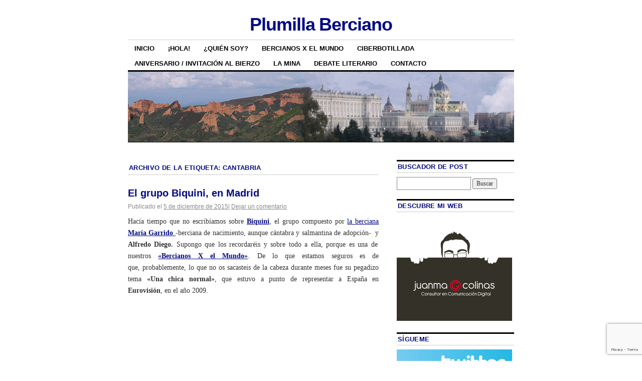

--- FILE ---
content_type: text/html; charset=UTF-8
request_url: https://www.plumillaberciano.com/tag/cantabria/
body_size: 20339
content:
<!DOCTYPE html>
<!--[if IE 6]>
<html id="ie6" lang="es">
<![endif]-->
<!--[if IE 8]>
<html id="ie8" lang="es">
<![endif]-->
<!--[if (!IE)]><!-->
<html lang="es">
<!--<![endif]-->

<head>
<meta charset="UTF-8" />
<title>Cantabria Archivos - Plumilla Berciano</title>
<link rel="profile" href="https://gmpg.org/xfn/11" />
<link rel="pingback" href="https://plumillaberciano.com/xmlrpc.php" />
<meta name='robots' content='index, follow, max-image-preview:large, max-snippet:-1, max-video-preview:-1' />

	<!-- This site is optimized with the Yoast SEO plugin v26.8-RC7 - https://yoast.com/product/yoast-seo-wordpress/ -->
	<link rel="canonical" href="https://www.plumillaberciano.com/tag/cantabria/" />
	<meta property="og:locale" content="es_ES" />
	<meta property="og:type" content="article" />
	<meta property="og:title" content="Cantabria Archivos - Plumilla Berciano" />
	<meta property="og:url" content="https://www.plumillaberciano.com/tag/cantabria/" />
	<meta property="og:site_name" content="Plumilla Berciano" />
	<meta property="og:image" content="https://plumillaberciano.com/wp-content/uploads/2013/11/copy-cabecera_blog_plumillaberciano.jpg" />
	<meta property="og:image:width" content="770" />
	<meta property="og:image:height" content="140" />
	<meta property="og:image:type" content="image/jpeg" />
	<meta name="twitter:card" content="summary_large_image" />
	<meta name="twitter:site" content="@juanmagcolinas" />
	<script type="application/ld+json" class="yoast-schema-graph">{"@context":"https://schema.org","@graph":[{"@type":"CollectionPage","@id":"https://www.plumillaberciano.com/tag/cantabria/","url":"https://www.plumillaberciano.com/tag/cantabria/","name":"Cantabria Archivos - Plumilla Berciano","isPartOf":{"@id":"https://www.plumillaberciano.com/#website"},"breadcrumb":{"@id":"https://www.plumillaberciano.com/tag/cantabria/#breadcrumb"},"inLanguage":"es"},{"@type":"BreadcrumbList","@id":"https://www.plumillaberciano.com/tag/cantabria/#breadcrumb","itemListElement":[{"@type":"ListItem","position":1,"name":"Portada","item":"https://www.plumillaberciano.com/"},{"@type":"ListItem","position":2,"name":"Cantabria"}]},{"@type":"WebSite","@id":"https://www.plumillaberciano.com/#website","url":"https://www.plumillaberciano.com/","name":"Plumilla Berciano","description":"","potentialAction":[{"@type":"SearchAction","target":{"@type":"EntryPoint","urlTemplate":"https://www.plumillaberciano.com/?s={search_term_string}"},"query-input":{"@type":"PropertyValueSpecification","valueRequired":true,"valueName":"search_term_string"}}],"inLanguage":"es"}]}</script>
	<!-- / Yoast SEO plugin. -->


<link rel='dns-prefetch' href='//maxcdn.bootstrapcdn.com' />
<link rel="alternate" type="application/rss+xml" title="Plumilla Berciano &raquo; Feed" href="https://www.plumillaberciano.com/feed/" />
<link rel="alternate" type="application/rss+xml" title="Plumilla Berciano &raquo; Feed de los comentarios" href="https://www.plumillaberciano.com/comments/feed/" />
<link rel="alternate" type="application/rss+xml" title="Plumilla Berciano &raquo; Etiqueta Cantabria del feed" href="https://www.plumillaberciano.com/tag/cantabria/feed/" />
<style id='wp-img-auto-sizes-contain-inline-css' type='text/css'>
img:is([sizes=auto i],[sizes^="auto," i]){contain-intrinsic-size:3000px 1500px}
/*# sourceURL=wp-img-auto-sizes-contain-inline-css */
</style>
<link rel='stylesheet' id='sbi_styles-css' href='https://plumillaberciano.com/wp-content/plugins/instagram-feed/css/sbi-styles.min.css?ver=6.10.0' type='text/css' media='all' />
<style id='wp-emoji-styles-inline-css' type='text/css'>

	img.wp-smiley, img.emoji {
		display: inline !important;
		border: none !important;
		box-shadow: none !important;
		height: 1em !important;
		width: 1em !important;
		margin: 0 0.07em !important;
		vertical-align: -0.1em !important;
		background: none !important;
		padding: 0 !important;
	}
/*# sourceURL=wp-emoji-styles-inline-css */
</style>
<style id='wp-block-library-inline-css' type='text/css'>
:root{--wp-block-synced-color:#7a00df;--wp-block-synced-color--rgb:122,0,223;--wp-bound-block-color:var(--wp-block-synced-color);--wp-editor-canvas-background:#ddd;--wp-admin-theme-color:#007cba;--wp-admin-theme-color--rgb:0,124,186;--wp-admin-theme-color-darker-10:#006ba1;--wp-admin-theme-color-darker-10--rgb:0,107,160.5;--wp-admin-theme-color-darker-20:#005a87;--wp-admin-theme-color-darker-20--rgb:0,90,135;--wp-admin-border-width-focus:2px}@media (min-resolution:192dpi){:root{--wp-admin-border-width-focus:1.5px}}.wp-element-button{cursor:pointer}:root .has-very-light-gray-background-color{background-color:#eee}:root .has-very-dark-gray-background-color{background-color:#313131}:root .has-very-light-gray-color{color:#eee}:root .has-very-dark-gray-color{color:#313131}:root .has-vivid-green-cyan-to-vivid-cyan-blue-gradient-background{background:linear-gradient(135deg,#00d084,#0693e3)}:root .has-purple-crush-gradient-background{background:linear-gradient(135deg,#34e2e4,#4721fb 50%,#ab1dfe)}:root .has-hazy-dawn-gradient-background{background:linear-gradient(135deg,#faaca8,#dad0ec)}:root .has-subdued-olive-gradient-background{background:linear-gradient(135deg,#fafae1,#67a671)}:root .has-atomic-cream-gradient-background{background:linear-gradient(135deg,#fdd79a,#004a59)}:root .has-nightshade-gradient-background{background:linear-gradient(135deg,#330968,#31cdcf)}:root .has-midnight-gradient-background{background:linear-gradient(135deg,#020381,#2874fc)}:root{--wp--preset--font-size--normal:16px;--wp--preset--font-size--huge:42px}.has-regular-font-size{font-size:1em}.has-larger-font-size{font-size:2.625em}.has-normal-font-size{font-size:var(--wp--preset--font-size--normal)}.has-huge-font-size{font-size:var(--wp--preset--font-size--huge)}.has-text-align-center{text-align:center}.has-text-align-left{text-align:left}.has-text-align-right{text-align:right}.has-fit-text{white-space:nowrap!important}#end-resizable-editor-section{display:none}.aligncenter{clear:both}.items-justified-left{justify-content:flex-start}.items-justified-center{justify-content:center}.items-justified-right{justify-content:flex-end}.items-justified-space-between{justify-content:space-between}.screen-reader-text{border:0;clip-path:inset(50%);height:1px;margin:-1px;overflow:hidden;padding:0;position:absolute;width:1px;word-wrap:normal!important}.screen-reader-text:focus{background-color:#ddd;clip-path:none;color:#444;display:block;font-size:1em;height:auto;left:5px;line-height:normal;padding:15px 23px 14px;text-decoration:none;top:5px;width:auto;z-index:100000}html :where(.has-border-color){border-style:solid}html :where([style*=border-top-color]){border-top-style:solid}html :where([style*=border-right-color]){border-right-style:solid}html :where([style*=border-bottom-color]){border-bottom-style:solid}html :where([style*=border-left-color]){border-left-style:solid}html :where([style*=border-width]){border-style:solid}html :where([style*=border-top-width]){border-top-style:solid}html :where([style*=border-right-width]){border-right-style:solid}html :where([style*=border-bottom-width]){border-bottom-style:solid}html :where([style*=border-left-width]){border-left-style:solid}html :where(img[class*=wp-image-]){height:auto;max-width:100%}:where(figure){margin:0 0 1em}html :where(.is-position-sticky){--wp-admin--admin-bar--position-offset:var(--wp-admin--admin-bar--height,0px)}@media screen and (max-width:600px){html :where(.is-position-sticky){--wp-admin--admin-bar--position-offset:0px}}

/*# sourceURL=wp-block-library-inline-css */
</style><style id='global-styles-inline-css' type='text/css'>
:root{--wp--preset--aspect-ratio--square: 1;--wp--preset--aspect-ratio--4-3: 4/3;--wp--preset--aspect-ratio--3-4: 3/4;--wp--preset--aspect-ratio--3-2: 3/2;--wp--preset--aspect-ratio--2-3: 2/3;--wp--preset--aspect-ratio--16-9: 16/9;--wp--preset--aspect-ratio--9-16: 9/16;--wp--preset--color--black: #000000;--wp--preset--color--cyan-bluish-gray: #abb8c3;--wp--preset--color--white: #ffffff;--wp--preset--color--pale-pink: #f78da7;--wp--preset--color--vivid-red: #cf2e2e;--wp--preset--color--luminous-vivid-orange: #ff6900;--wp--preset--color--luminous-vivid-amber: #fcb900;--wp--preset--color--light-green-cyan: #7bdcb5;--wp--preset--color--vivid-green-cyan: #00d084;--wp--preset--color--pale-cyan-blue: #8ed1fc;--wp--preset--color--vivid-cyan-blue: #0693e3;--wp--preset--color--vivid-purple: #9b51e0;--wp--preset--gradient--vivid-cyan-blue-to-vivid-purple: linear-gradient(135deg,rgb(6,147,227) 0%,rgb(155,81,224) 100%);--wp--preset--gradient--light-green-cyan-to-vivid-green-cyan: linear-gradient(135deg,rgb(122,220,180) 0%,rgb(0,208,130) 100%);--wp--preset--gradient--luminous-vivid-amber-to-luminous-vivid-orange: linear-gradient(135deg,rgb(252,185,0) 0%,rgb(255,105,0) 100%);--wp--preset--gradient--luminous-vivid-orange-to-vivid-red: linear-gradient(135deg,rgb(255,105,0) 0%,rgb(207,46,46) 100%);--wp--preset--gradient--very-light-gray-to-cyan-bluish-gray: linear-gradient(135deg,rgb(238,238,238) 0%,rgb(169,184,195) 100%);--wp--preset--gradient--cool-to-warm-spectrum: linear-gradient(135deg,rgb(74,234,220) 0%,rgb(151,120,209) 20%,rgb(207,42,186) 40%,rgb(238,44,130) 60%,rgb(251,105,98) 80%,rgb(254,248,76) 100%);--wp--preset--gradient--blush-light-purple: linear-gradient(135deg,rgb(255,206,236) 0%,rgb(152,150,240) 100%);--wp--preset--gradient--blush-bordeaux: linear-gradient(135deg,rgb(254,205,165) 0%,rgb(254,45,45) 50%,rgb(107,0,62) 100%);--wp--preset--gradient--luminous-dusk: linear-gradient(135deg,rgb(255,203,112) 0%,rgb(199,81,192) 50%,rgb(65,88,208) 100%);--wp--preset--gradient--pale-ocean: linear-gradient(135deg,rgb(255,245,203) 0%,rgb(182,227,212) 50%,rgb(51,167,181) 100%);--wp--preset--gradient--electric-grass: linear-gradient(135deg,rgb(202,248,128) 0%,rgb(113,206,126) 100%);--wp--preset--gradient--midnight: linear-gradient(135deg,rgb(2,3,129) 0%,rgb(40,116,252) 100%);--wp--preset--font-size--small: 13px;--wp--preset--font-size--medium: 20px;--wp--preset--font-size--large: 36px;--wp--preset--font-size--x-large: 42px;--wp--preset--spacing--20: 0.44rem;--wp--preset--spacing--30: 0.67rem;--wp--preset--spacing--40: 1rem;--wp--preset--spacing--50: 1.5rem;--wp--preset--spacing--60: 2.25rem;--wp--preset--spacing--70: 3.38rem;--wp--preset--spacing--80: 5.06rem;--wp--preset--shadow--natural: 6px 6px 9px rgba(0, 0, 0, 0.2);--wp--preset--shadow--deep: 12px 12px 50px rgba(0, 0, 0, 0.4);--wp--preset--shadow--sharp: 6px 6px 0px rgba(0, 0, 0, 0.2);--wp--preset--shadow--outlined: 6px 6px 0px -3px rgb(255, 255, 255), 6px 6px rgb(0, 0, 0);--wp--preset--shadow--crisp: 6px 6px 0px rgb(0, 0, 0);}:where(.is-layout-flex){gap: 0.5em;}:where(.is-layout-grid){gap: 0.5em;}body .is-layout-flex{display: flex;}.is-layout-flex{flex-wrap: wrap;align-items: center;}.is-layout-flex > :is(*, div){margin: 0;}body .is-layout-grid{display: grid;}.is-layout-grid > :is(*, div){margin: 0;}:where(.wp-block-columns.is-layout-flex){gap: 2em;}:where(.wp-block-columns.is-layout-grid){gap: 2em;}:where(.wp-block-post-template.is-layout-flex){gap: 1.25em;}:where(.wp-block-post-template.is-layout-grid){gap: 1.25em;}.has-black-color{color: var(--wp--preset--color--black) !important;}.has-cyan-bluish-gray-color{color: var(--wp--preset--color--cyan-bluish-gray) !important;}.has-white-color{color: var(--wp--preset--color--white) !important;}.has-pale-pink-color{color: var(--wp--preset--color--pale-pink) !important;}.has-vivid-red-color{color: var(--wp--preset--color--vivid-red) !important;}.has-luminous-vivid-orange-color{color: var(--wp--preset--color--luminous-vivid-orange) !important;}.has-luminous-vivid-amber-color{color: var(--wp--preset--color--luminous-vivid-amber) !important;}.has-light-green-cyan-color{color: var(--wp--preset--color--light-green-cyan) !important;}.has-vivid-green-cyan-color{color: var(--wp--preset--color--vivid-green-cyan) !important;}.has-pale-cyan-blue-color{color: var(--wp--preset--color--pale-cyan-blue) !important;}.has-vivid-cyan-blue-color{color: var(--wp--preset--color--vivid-cyan-blue) !important;}.has-vivid-purple-color{color: var(--wp--preset--color--vivid-purple) !important;}.has-black-background-color{background-color: var(--wp--preset--color--black) !important;}.has-cyan-bluish-gray-background-color{background-color: var(--wp--preset--color--cyan-bluish-gray) !important;}.has-white-background-color{background-color: var(--wp--preset--color--white) !important;}.has-pale-pink-background-color{background-color: var(--wp--preset--color--pale-pink) !important;}.has-vivid-red-background-color{background-color: var(--wp--preset--color--vivid-red) !important;}.has-luminous-vivid-orange-background-color{background-color: var(--wp--preset--color--luminous-vivid-orange) !important;}.has-luminous-vivid-amber-background-color{background-color: var(--wp--preset--color--luminous-vivid-amber) !important;}.has-light-green-cyan-background-color{background-color: var(--wp--preset--color--light-green-cyan) !important;}.has-vivid-green-cyan-background-color{background-color: var(--wp--preset--color--vivid-green-cyan) !important;}.has-pale-cyan-blue-background-color{background-color: var(--wp--preset--color--pale-cyan-blue) !important;}.has-vivid-cyan-blue-background-color{background-color: var(--wp--preset--color--vivid-cyan-blue) !important;}.has-vivid-purple-background-color{background-color: var(--wp--preset--color--vivid-purple) !important;}.has-black-border-color{border-color: var(--wp--preset--color--black) !important;}.has-cyan-bluish-gray-border-color{border-color: var(--wp--preset--color--cyan-bluish-gray) !important;}.has-white-border-color{border-color: var(--wp--preset--color--white) !important;}.has-pale-pink-border-color{border-color: var(--wp--preset--color--pale-pink) !important;}.has-vivid-red-border-color{border-color: var(--wp--preset--color--vivid-red) !important;}.has-luminous-vivid-orange-border-color{border-color: var(--wp--preset--color--luminous-vivid-orange) !important;}.has-luminous-vivid-amber-border-color{border-color: var(--wp--preset--color--luminous-vivid-amber) !important;}.has-light-green-cyan-border-color{border-color: var(--wp--preset--color--light-green-cyan) !important;}.has-vivid-green-cyan-border-color{border-color: var(--wp--preset--color--vivid-green-cyan) !important;}.has-pale-cyan-blue-border-color{border-color: var(--wp--preset--color--pale-cyan-blue) !important;}.has-vivid-cyan-blue-border-color{border-color: var(--wp--preset--color--vivid-cyan-blue) !important;}.has-vivid-purple-border-color{border-color: var(--wp--preset--color--vivid-purple) !important;}.has-vivid-cyan-blue-to-vivid-purple-gradient-background{background: var(--wp--preset--gradient--vivid-cyan-blue-to-vivid-purple) !important;}.has-light-green-cyan-to-vivid-green-cyan-gradient-background{background: var(--wp--preset--gradient--light-green-cyan-to-vivid-green-cyan) !important;}.has-luminous-vivid-amber-to-luminous-vivid-orange-gradient-background{background: var(--wp--preset--gradient--luminous-vivid-amber-to-luminous-vivid-orange) !important;}.has-luminous-vivid-orange-to-vivid-red-gradient-background{background: var(--wp--preset--gradient--luminous-vivid-orange-to-vivid-red) !important;}.has-very-light-gray-to-cyan-bluish-gray-gradient-background{background: var(--wp--preset--gradient--very-light-gray-to-cyan-bluish-gray) !important;}.has-cool-to-warm-spectrum-gradient-background{background: var(--wp--preset--gradient--cool-to-warm-spectrum) !important;}.has-blush-light-purple-gradient-background{background: var(--wp--preset--gradient--blush-light-purple) !important;}.has-blush-bordeaux-gradient-background{background: var(--wp--preset--gradient--blush-bordeaux) !important;}.has-luminous-dusk-gradient-background{background: var(--wp--preset--gradient--luminous-dusk) !important;}.has-pale-ocean-gradient-background{background: var(--wp--preset--gradient--pale-ocean) !important;}.has-electric-grass-gradient-background{background: var(--wp--preset--gradient--electric-grass) !important;}.has-midnight-gradient-background{background: var(--wp--preset--gradient--midnight) !important;}.has-small-font-size{font-size: var(--wp--preset--font-size--small) !important;}.has-medium-font-size{font-size: var(--wp--preset--font-size--medium) !important;}.has-large-font-size{font-size: var(--wp--preset--font-size--large) !important;}.has-x-large-font-size{font-size: var(--wp--preset--font-size--x-large) !important;}
/*# sourceURL=global-styles-inline-css */
</style>

<style id='classic-theme-styles-inline-css' type='text/css'>
/*! This file is auto-generated */
.wp-block-button__link{color:#fff;background-color:#32373c;border-radius:9999px;box-shadow:none;text-decoration:none;padding:calc(.667em + 2px) calc(1.333em + 2px);font-size:1.125em}.wp-block-file__button{background:#32373c;color:#fff;text-decoration:none}
/*# sourceURL=/wp-includes/css/classic-themes.min.css */
</style>
<link rel='stylesheet' id='contact-form-7-css' href='https://plumillaberciano.com/wp-content/plugins/contact-form-7/includes/css/styles.css?ver=6.1.4' type='text/css' media='all' />
<link rel='stylesheet' id='cff-css' href='https://plumillaberciano.com/wp-content/plugins/custom-facebook-feed/assets/css/cff-style.min.css?ver=4.3.4' type='text/css' media='all' />
<link rel='stylesheet' id='sb-font-awesome-css' href='https://maxcdn.bootstrapcdn.com/font-awesome/4.7.0/css/font-awesome.min.css?ver=6.9' type='text/css' media='all' />
<link rel='stylesheet' id='coraline-css' href='https://plumillaberciano.com/wp-content/themes/coraline/style.css?ver=6.9' type='text/css' media='all' />
<script type="text/javascript" src="https://plumillaberciano.com/wp-includes/js/jquery/jquery.min.js?ver=3.7.1" id="jquery-core-js"></script>
<script type="text/javascript" src="https://plumillaberciano.com/wp-includes/js/jquery/jquery-migrate.min.js?ver=3.4.1" id="jquery-migrate-js"></script>
<link rel="https://api.w.org/" href="https://www.plumillaberciano.com/wp-json/" /><link rel="alternate" title="JSON" type="application/json" href="https://www.plumillaberciano.com/wp-json/wp/v2/tags/490" /><link rel="EditURI" type="application/rsd+xml" title="RSD" href="https://plumillaberciano.com/xmlrpc.php?rsd" />
<meta name="generator" content="WordPress 6.9" />

<!-- WP Youtube Player 1.7 by unijimpe -->
<!-- Analytics by WP Statistics - https://wp-statistics.com -->
<!-- All in one Favicon 4.8 --><link rel="icon" href="https://plumillaberciano.com/wp-content/uploads/2013/02/favicon.jpg" type="image/png"/>
<style>.removed_link, a.removed_link {
	text-decoration: line-through;
}</style>	<style type="text/css">
			#site-title a,
		#site-description {
			color: #020a82 !important;
		}
		</style>
			<style type="text/css" id="wp-custom-css">
			/*
Te damos la bienvenida a CSS personalizado

Para saber cómo funciona, ve a http://wp.me/PEmnE-Bt
*/		</style>
		</head>

<body data-rsssl=1 class="archive tag tag-cantabria tag-490 wp-theme-coraline two-column content-sidebar">
<div id="container" class="hfeed contain">
	<div id="header">
		<div id="masthead" role="banner">
						<div id="site-title">
				<span>
					<a href="https://www.plumillaberciano.com/" title="Plumilla Berciano" rel="home">Plumilla Berciano</a>
				</span>
			</div>
			<div id="site-description"></div>
		</div><!-- #masthead -->

		<div id="access" role="navigation">
		  			<div class="skip-link screen-reader-text"><a href="#content" title="Ir al contenido">Ir al contenido</a></div>
						<div class="menu-header"><ul id="menu-menu-1" class="menu"><li id="menu-item-5743" class="menu-item menu-item-type-custom menu-item-object-custom menu-item-home menu-item-5743"><a href="https://www.plumillaberciano.com/">Inicio</a></li>
<li id="menu-item-5745" class="menu-item menu-item-type-post_type menu-item-object-page menu-item-5745"><a href="https://www.plumillaberciano.com/hola/" title="Juanma G. Colinas, bievenida">¡HOLA!</a></li>
<li id="menu-item-5746" class="menu-item menu-item-type-post_type menu-item-object-page menu-item-5746"><a href="https://www.plumillaberciano.com/juanmagcolinas/">¿Quién soy?</a></li>
<li id="menu-item-5747" class="menu-item menu-item-type-post_type menu-item-object-page menu-item-5747"><a href="https://www.plumillaberciano.com/bercianos-x-el-mundo/" title="Bercianos por el mundo, Bercianos x el mundo">Bercianos x el mundo</a></li>
<li id="menu-item-5748" class="menu-item menu-item-type-post_type menu-item-object-page menu-item-5748"><a href="https://www.plumillaberciano.com/ciberbotillada/">Ciberbotillada</a></li>
<li id="menu-item-5749" class="menu-item menu-item-type-post_type menu-item-object-page menu-item-5749"><a href="https://www.plumillaberciano.com/aniversario/">Aniversario / Invitación al Bierzo</a></li>
<li id="menu-item-5751" class="menu-item menu-item-type-post_type menu-item-object-page menu-item-5751"><a href="https://www.plumillaberciano.com/la-mina/">La Mina</a></li>
<li id="menu-item-5750" class="menu-item menu-item-type-post_type menu-item-object-page menu-item-5750"><a href="https://www.plumillaberciano.com/debate-literario/">Debate literario</a></li>
<li id="menu-item-5752" class="menu-item menu-item-type-post_type menu-item-object-page menu-item-5752"><a href="https://www.plumillaberciano.com/contacto/">Contacto</a></li>
</ul></div>		</div><!-- #access -->

		<div id="branding">
						<a href="https://www.plumillaberciano.com/">
									<img src="https://www.plumillaberciano.com/wp-content/uploads/2013/11/copy-cabecera_blog_plumillaberciano.jpg" width="770" height="140" alt="" />
							</a>
					</div><!-- #branding -->
	</div><!-- #header -->

	<div id="content-box">

<div id="content-container">
	<div id="content" role="main">

		<h1 class="page-title">Archivo de la etiqueta: <span>Cantabria</span></h1>

		




			<div id="post-4566" class="post-4566 post type-post status-publish format-standard hentry category-bercianos-x-el-mundo category-biquini category-musica tag-a-la-deriva tag-acusticos tag-alfredo-diego tag-aquella-cancion tag-bercianos-x-el-mundo tag-bierzo_ tag-bikini tag-biquini tag-biquini-a-eurovision tag-cantabria tag-concierto tag-desde-el-balneario tag-directos tag-el-bierzo tag-el-rincon-del-arte-nuevo tag-eurovision tag-indie tag-invitame-a-bailar tag-la-cuenta-atras tag-lo-mejor-de-mi tag-madrid tag-maria-garrido tag-maria-garrido-sirgado tag-mis-problemas tag-musica tag-ponferrada tag-ponti tag-pop tag-raquel-pelaez tag-rincon-arte-nuevo tag-salamanca tag-san-juan tag-todos-los-sapos-guapos tag-un-sitio-para-descansar tag-una-chica-normal tag-una-estrella-fugaz tag-universidad-pontificia-de-salamanca tag-upsa">
			<h2 class="entry-title"><a href="https://www.plumillaberciano.com/biquini-madrid/" rel="bookmark">El grupo Biquini, en Madrid</a></h2>

			<div class="entry-meta">
				<span class="meta-prep meta-prep-author">Publicado el</span> <a href="https://www.plumillaberciano.com/biquini-madrid/" title="01:26" rel="bookmark"><span class="entry-date">5 de diciembre de 2015</span></a><span class="comments-link"><span class="meta-sep">|</span> <a href="https://www.plumillaberciano.com/biquini-madrid/#respond">Dejar un comentario</a></span>
			</div><!-- .entry-meta -->

				<div class="entry-content">
				<p style="text-align: justify;">Hacía tiempo que no escribíamos sobre <strong><a href="https://www.plumillaberciano.com/biquini/" target="_blank">Biquini</a></strong>, el grupo compuesto por <a href="https://www.plumillaberciano.com/maria-garrido-bxm/" target="_blank">la berciana <strong>María Garrido </strong></a>-berciana de nacimiento, aunque cántabra y salmantina de adopción-<strong>  </strong>y<strong> Alfredo Diego. </strong>Supongo que los recordaréis y sobre todo a ella, porque es una de nuestros <strong><a href="https://www.plumillaberciano.com/bercianos-x-el-mundo/" target="_blank">«Bercianos X el Mundo»</a></strong>. De lo que estamos seguros es de que, probablemente, lo que no os sacasteis de la cabeza durante meses fue su pegadizo tema <strong>«Una chica normal»</strong>, que estuvo a punto de representar a España en <strong>Eurovisión</strong>,<strong> </strong>en el año 2009.</p>
<p><iframe title="Biquini - Una chica normal" width="500" height="375" src="https://www.youtube.com/embed/ySr5zA-qiuE?feature=oembed" frameborder="0" allow="accelerometer; autoplay; clipboard-write; encrypted-media; gyroscope; picture-in-picture; web-share" referrerpolicy="strict-origin-when-cross-origin" allowfullscreen></iframe></p>
<p style="text-align: justify;"><a href="https://www.plumillaberciano.com/biquini/" target="_blank">Desde  que os los presentamos y se lanzó este videoclip</a> ya llovió, pues en 2014 publicaron su disco <strong><a href="https://open.spotify.com/album/3EDaUTxXboSN0wMRjkBpvc" target="_blank">«Un sitio para descansar»</a></strong>. Es precisamente el que tocarán en acústico hoy <strong>sábado</strong>, <strong>5 de diciembre</strong>, en <strong>Madrid</strong>. Concretamente, en <a href="http://www.elrincondelartenuevo.com/" target="_blank"><strong>El Rincón del Arte Nuevo</strong></a>, a partir de las <strong>21.30 horas</strong>.</p>
<p style="text-align: justify;"> <a href="https://www.plumillaberciano.com/biquini-madrid/#more-4566" class="more-link">Sigue leyendo <span class="meta-nav">&rarr;</span></a></p>
							</div><!-- .entry-content -->
	
			<div class="entry-info">
					<p class="comments-link"><a href="https://www.plumillaberciano.com/biquini-madrid/#respond">Dejar un comentario</a></p>
									<p class="cat-links">
						<span class="entry-info-prep entry-info-prep-cat-links">Publicado en</span> <a href="https://www.plumillaberciano.com/category/bercianos-x-el-mundo/" rel="category tag">Bercianos x el mundo</a>, <a href="https://www.plumillaberciano.com/category/cultura/musica/biquini/" rel="category tag">Biquini</a>, <a href="https://www.plumillaberciano.com/category/cultura/musica/" rel="category tag">Música</a>					</p>
													<p class="tag-links">
						<span class="entry-info-prep entry-info-prep-tag-links">Etiquetas:</span> <a href="https://www.plumillaberciano.com/tag/a-la-deriva/" rel="tag">A la deriva</a>, <a href="https://www.plumillaberciano.com/tag/acusticos/" rel="tag">acústicos</a>, <a href="https://www.plumillaberciano.com/tag/alfredo-diego/" rel="tag">Alfredo Diego</a>, <a href="https://www.plumillaberciano.com/tag/aquella-cancion/" rel="tag">Aquella Canción</a>, <a href="https://www.plumillaberciano.com/tag/bercianos-x-el-mundo/" rel="tag">Bercianos x el mundo</a>, <a href="https://www.plumillaberciano.com/tag/bierzo_/" rel="tag">Bierzo</a>, <a href="https://www.plumillaberciano.com/tag/bikini/" rel="tag">Bikini</a>, <a href="https://www.plumillaberciano.com/tag/biquini/" rel="tag">Biquini</a>, <a href="https://www.plumillaberciano.com/tag/biquini-a-eurovision/" rel="tag">Biquini a Eurovisión</a>, <a href="https://www.plumillaberciano.com/tag/cantabria/" rel="tag">Cantabria</a>, <a href="https://www.plumillaberciano.com/tag/concierto/" rel="tag">concierto</a>, <a href="https://www.plumillaberciano.com/tag/desde-el-balneario/" rel="tag">Desde el Balneario</a>, <a href="https://www.plumillaberciano.com/tag/directos/" rel="tag">directos</a>, <a href="https://www.plumillaberciano.com/tag/el-bierzo/" rel="tag">El Bierzo</a>, <a href="https://www.plumillaberciano.com/tag/el-rincon-del-arte-nuevo/" rel="tag">El Rincón del Arte Nuevo</a>, <a href="https://www.plumillaberciano.com/tag/eurovision/" rel="tag">Eurovisión</a>, <a href="https://www.plumillaberciano.com/tag/indie/" rel="tag">Indie</a>, <a href="https://www.plumillaberciano.com/tag/invitame-a-bailar/" rel="tag">Invítame a Bailar</a>, <a href="https://www.plumillaberciano.com/tag/la-cuenta-atras/" rel="tag">La Cuenta Atrás</a>, <a href="https://www.plumillaberciano.com/tag/lo-mejor-de-mi/" rel="tag">Lo mejor de mi</a>, <a href="https://www.plumillaberciano.com/tag/madrid/" rel="tag">Madrid</a>, <a href="https://www.plumillaberciano.com/tag/maria-garrido/" rel="tag">María Garrido</a>, <a href="https://www.plumillaberciano.com/tag/maria-garrido-sirgado/" rel="tag">María Garrido Sirgado</a>, <a href="https://www.plumillaberciano.com/tag/mis-problemas/" rel="tag">Mis Problemas</a>, <a href="https://www.plumillaberciano.com/tag/musica/" rel="tag">Música</a>, <a href="https://www.plumillaberciano.com/tag/ponferrada/" rel="tag">Ponferrada</a>, <a href="https://www.plumillaberciano.com/tag/ponti/" rel="tag">Ponti</a>, <a href="https://www.plumillaberciano.com/tag/pop/" rel="tag">Pop</a>, <a href="https://www.plumillaberciano.com/tag/raquel-pelaez/" rel="tag">Raquel Peláez</a>, <a href="https://www.plumillaberciano.com/tag/rincon-arte-nuevo/" rel="tag">Rincón Arte Nuevo</a>, <a href="https://www.plumillaberciano.com/tag/salamanca/" rel="tag">Salamanca</a>, <a href="https://www.plumillaberciano.com/tag/san-juan/" rel="tag">San Juan</a>, <a href="https://www.plumillaberciano.com/tag/todos-los-sapos-guapos/" rel="tag">Todos los Sapos Guapos</a>, <a href="https://www.plumillaberciano.com/tag/un-sitio-para-descansar/" rel="tag">Un sitio para descansar</a>, <a href="https://www.plumillaberciano.com/tag/una-chica-normal/" rel="tag">Una chica normal</a>, <a href="https://www.plumillaberciano.com/tag/una-estrella-fugaz/" rel="tag">Una Estrella Fugaz</a>, <a href="https://www.plumillaberciano.com/tag/universidad-pontificia-de-salamanca/" rel="tag">Universidad Pontificia de Salamanca</a>, <a href="https://www.plumillaberciano.com/tag/upsa/" rel="tag">UPSA</a>					</p>
											</div><!-- .entry-info -->
		</div><!-- #post-## -->

		
	


			<div id="post-4469" class="post-4469 post type-post status-publish format-standard hentry category-agricultura category-consumo category-sostenibilidad tag-agricultura tag-agricultura-ecologica tag-agricultures tag-agro tag-alimentacion tag-alimentos tag-alimentos-autenticos tag-alma-makro tag-angel-perez tag-bierzo_ tag-bueyes-tudancos tag-cantabria tag-desarrollo-sostenible tag-eco tag-ganaderia tag-ganadores tag-gastronomia tag-hosteleria tag-makro tag-pesca tag-pescadores tag-productores tag-rsc tag-rse tag-sostenibilidad tag-tradicion tag-tradicional tag-tudancos">
			<h2 class="entry-title"><a href="https://www.plumillaberciano.com/alma-makro/" rel="bookmark">Alma Makro, una campaña con alma de verdad</a></h2>

			<div class="entry-meta">
				<span class="meta-prep meta-prep-author">Publicado el</span> <a href="https://www.plumillaberciano.com/alma-makro/" title="19:56" rel="bookmark"><span class="entry-date">1 de junio de 2015</span></a><span class="comments-link"><span class="meta-sep">|</span> <a href="https://www.plumillaberciano.com/alma-makro/#comments">7 comentarios</a></span>
			</div><!-- .entry-meta -->

				<div class="entry-content">
				<p style="text-align: justify;">La cadena de distribución mayorista <strong><a href="http://www.makro.es/public/home" target="_blank">Makro</a></strong> acaba de lanzar una interesante campaña denominada <strong><a href="http://www.makro.es/public/Home/Catalogo-makro/Alma-Makro#anker2953160" target="_blank">“Alma Makro”</a></strong>. Se trata de una iniciativa de <strong>responsabilidad social</strong> con la que la marca apoya a una selección de pequeños <strong>productores locales</strong> del sector primario. Hemos tenido la oportunidad de asistir a su presentación y cómo nos ha parecido muy útil y auténtica, nos gustaría contaros de primera mano en que consiste, ya que puede ser de gran interés para los <strong>productores</strong> de nuestra tierra, <strong>el Bierzo</strong>, así como para el resto de regiones donde, afortunadamente, también siguen este blog, <strong><a href="https://www.plumillaberciano.com/" target="_blank">Plumilla Berciano</a></strong>. Además de ser útil para consumidores y potenciales clientes de esta marca y del sector hostelero, en general.</p>
<div id="attachment_4472" style="width: 495px" class="wp-caption aligncenter"><img fetchpriority="high" decoding="async" aria-describedby="caption-attachment-4472" class="wp-image-4472 size-full" src="https://www.plumillaberciano.com/wp-content/uploads/2015/06/almamakro-e1433184139468.jpg" alt="Presentacion Alma Makro" width="485" height="340" /><p id="caption-attachment-4472" class="wp-caption-text">Beatriz García Cabredo, directora de Comunicación y Sostenibilidad de Makro, junto con el actor Francesc Pagés, presentador del acto.</p></div>
<p style="text-align: justify;">De esta forma, a través de <strong>“Alma Makro”</strong>, la compañía ayuda a producir <strong>alimentos auténticos</strong> de la forma más <strong>tradicional</strong>, para que estos productos finalmente lleguen a la <strong>hostelería</strong>. La iniciativa pretende favorecer la supervivencia o el impulso de pequeños negocios familiares dedicados al sector primario, que cultivan y elaboran alimentos como se producían años atrás. Los protagonistas del proyecto son agricultores, ganaderos y pescadores, que, “movidos por el amor a sus orígenes, luchan cada día por mantener la calidad y el sabor de sus productos, trabajando de forma artesanal”, según nos cuentan desde Makro.</p>
<div id="attachment_4473" style="width: 510px" class="wp-caption aligncenter"><img decoding="async" aria-describedby="caption-attachment-4473" class="wp-image-4473 size-large" src="https://www.plumillaberciano.com/wp-content/uploads/2015/06/Foto-2_productores-Alma-MAKRO-1024x682.jpg" alt="Alma Makro Productores" width="500" height="333" /><p id="caption-attachment-4473" class="wp-caption-text">Beatriz García y Francesc Pagés, con Alfonso Delgado, presidente de la Asociación de Restaurantes y Tabernas Centenarios de la Comunidad de Madrid, junto a los productores asistentes a la presentación.</p></div>
<p style="text-align: justify;"> <a href="https://www.plumillaberciano.com/alma-makro/#more-4469" class="more-link">Sigue leyendo <span class="meta-nav">&rarr;</span></a></p>
							</div><!-- .entry-content -->
	
			<div class="entry-info">
					<p class="comments-link"><a href="https://www.plumillaberciano.com/alma-makro/#comments">7 comentarios</a></p>
									<p class="cat-links">
						<span class="entry-info-prep entry-info-prep-cat-links">Publicado en</span> <a href="https://www.plumillaberciano.com/category/agricultura/" rel="category tag">agricultura</a>, <a href="https://www.plumillaberciano.com/category/consumo/" rel="category tag">consumo</a>, <a href="https://www.plumillaberciano.com/category/sostenibilidad/" rel="category tag">Sostenibilidad</a>					</p>
													<p class="tag-links">
						<span class="entry-info-prep entry-info-prep-tag-links">Etiquetas:</span> <a href="https://www.plumillaberciano.com/tag/agricultura/" rel="tag">agricultura</a>, <a href="https://www.plumillaberciano.com/tag/agricultura-ecologica/" rel="tag">agricultura ecológica</a>, <a href="https://www.plumillaberciano.com/tag/agricultures/" rel="tag">agricultures</a>, <a href="https://www.plumillaberciano.com/tag/agro/" rel="tag">agro</a>, <a href="https://www.plumillaberciano.com/tag/alimentacion/" rel="tag">alimentación</a>, <a href="https://www.plumillaberciano.com/tag/alimentos/" rel="tag">alimentos</a>, <a href="https://www.plumillaberciano.com/tag/alimentos-autenticos/" rel="tag">alimentos auténticos</a>, <a href="https://www.plumillaberciano.com/tag/alma-makro/" rel="tag">Alma Makro</a>, <a href="https://www.plumillaberciano.com/tag/angel-perez/" rel="tag">Ángel Pérez</a>, <a href="https://www.plumillaberciano.com/tag/bierzo_/" rel="tag">Bierzo</a>, <a href="https://www.plumillaberciano.com/tag/bueyes-tudancos/" rel="tag">bueyes tudancos</a>, <a href="https://www.plumillaberciano.com/tag/cantabria/" rel="tag">Cantabria</a>, <a href="https://www.plumillaberciano.com/tag/desarrollo-sostenible/" rel="tag">desarrollo sostenible</a>, <a href="https://www.plumillaberciano.com/tag/eco/" rel="tag">eco</a>, <a href="https://www.plumillaberciano.com/tag/ganaderia/" rel="tag">ganadería</a>, <a href="https://www.plumillaberciano.com/tag/ganadores/" rel="tag">ganadores</a>, <a href="https://www.plumillaberciano.com/tag/gastronomia/" rel="tag">gastronomía</a>, <a href="https://www.plumillaberciano.com/tag/hosteleria/" rel="tag">hostelería</a>, <a href="https://www.plumillaberciano.com/tag/makro/" rel="tag">Makro</a>, <a href="https://www.plumillaberciano.com/tag/pesca/" rel="tag">pesca</a>, <a href="https://www.plumillaberciano.com/tag/pescadores/" rel="tag">pescadores</a>, <a href="https://www.plumillaberciano.com/tag/productores/" rel="tag">productores</a>, <a href="https://www.plumillaberciano.com/tag/rsc/" rel="tag">RSC</a>, <a href="https://www.plumillaberciano.com/tag/rse/" rel="tag">RSE</a>, <a href="https://www.plumillaberciano.com/tag/sostenibilidad/" rel="tag">sostenibilidad</a>, <a href="https://www.plumillaberciano.com/tag/tradicion/" rel="tag">tradición</a>, <a href="https://www.plumillaberciano.com/tag/tradicional/" rel="tag">tradicional</a>, <a href="https://www.plumillaberciano.com/tag/tudancos/" rel="tag">tudancos</a>					</p>
											</div><!-- .entry-info -->
		</div><!-- #post-## -->

		
	


			<div id="post-1486" class="post-1486 post type-post status-publish format-standard hentry category-bercianos-x-el-mundo category-bierzo_ category-biquini category-cultura category-en-portada category-musica category-periodismo tag-asturias tag-bikini tag-biquini tag-biquinispace tag-cadena-ser tag-cantabria tag-cantante tag-comunicacion tag-facultad-de-comunicacion tag-facultad-de-comunicacion-de-la-universidad-pontificia-de-salamanca tag-facultad-de-comunicacion-de-la-upsa tag-indie tag-leon tag-madrid tag-maria-garrido tag-myspace tag-ponferrada tag-pop tag-profesora tag-radio tag-salamanca tag-santander tag-santona tag-ser tag-tapia-de-casariego tag-television tag-torrelavega tag-universidad-pontificia-de-salamanca tag-upsa tag-valladolid">
			<h2 class="entry-title"><a href="https://www.plumillaberciano.com/maria-garrido-bxm/" rel="bookmark">María Garrido («BxM»)</a></h2>

			<div class="entry-meta">
				<span class="meta-prep meta-prep-author">Publicado el</span> <a href="https://www.plumillaberciano.com/maria-garrido-bxm/" title="03:43" rel="bookmark"><span class="entry-date">14 de agosto de 2009</span></a><span class="comments-link"><span class="meta-sep">|</span> <a href="https://www.plumillaberciano.com/maria-garrido-bxm/#comments">6 comentarios</a></span>
			</div><!-- .entry-meta -->

				<div class="entry-content">
				<p style="text-align: justify;">Hoy vuelvo a Salamanca&#8230; -lástima que no sea físicamente-&#8230; para presentaros a una nueva<strong> «Berciana x el mundo»</strong>.  Seguro que muchos de vosotros ya conoceréis a la segunda mujer que ha accedido a formar parte de esta pequeña gran familia, pues anteriormente ya le he dedicado un <a href="https://www.plumillaberciano.com/biquini" target="_blank">espacio en este blog</a>, aunque fuese para otros menesteres.</p>
<p style="text-align: justify;">Hablo de <strong>María Garrido Rodríguez</strong>.  Periodista, excelente profesora -doy fe de ello, porque he tenido la suerte de ser su alumno- y vocalista del grupo indie <strong><a href="http://www.myspace.com/biquinispace" target="_blank">«Biquini»</a>.</strong> María es ponferradina de nacimiento y asturiana, cántabra y salmantina de adopción.</p>
<p style="text-align: justify;"><img loading="lazy" decoding="async" class="aligncenter size-full wp-image-1487" title="maria_garrido" src="https://juanmagecolinas.files.wordpress.com/2009/08/maria_garrido.jpg" alt="maria_garrido" width="450" height="338" srcset="https://plumillaberciano.com/wp-content/uploads/2009/08/maria_garrido.jpg 450w, https://plumillaberciano.com/wp-content/uploads/2009/08/maria_garrido-300x225.jpg 300w" sizes="auto, (max-width: 450px) 100vw, 450px" /> <a href="https://www.plumillaberciano.com/maria-garrido-bxm/#more-1486" class="more-link">Sigue leyendo <span class="meta-nav">&rarr;</span></a></p>
							</div><!-- .entry-content -->
	
			<div class="entry-info">
					<p class="comments-link"><a href="https://www.plumillaberciano.com/maria-garrido-bxm/#comments">6 comentarios</a></p>
									<p class="cat-links">
						<span class="entry-info-prep entry-info-prep-cat-links">Publicado en</span> <a href="https://www.plumillaberciano.com/category/bercianos-x-el-mundo/" rel="category tag">Bercianos x el mundo</a>, <a href="https://www.plumillaberciano.com/category/bierzo_/" rel="category tag">Bierzo</a>, <a href="https://www.plumillaberciano.com/category/cultura/musica/biquini/" rel="category tag">Biquini</a>, <a href="https://www.plumillaberciano.com/category/cultura/" rel="category tag">Cultura</a>, <a href="https://www.plumillaberciano.com/category/en-portada/" rel="category tag">En Portada</a>, <a href="https://www.plumillaberciano.com/category/cultura/musica/" rel="category tag">Música</a>, <a href="https://www.plumillaberciano.com/category/periodismo/" rel="category tag">Periodismo</a>					</p>
													<p class="tag-links">
						<span class="entry-info-prep entry-info-prep-tag-links">Etiquetas:</span> <a href="https://www.plumillaberciano.com/tag/asturias/" rel="tag">Asturias</a>, <a href="https://www.plumillaberciano.com/tag/bikini/" rel="tag">Bikini</a>, <a href="https://www.plumillaberciano.com/tag/biquini/" rel="tag">Biquini</a>, <a href="https://www.plumillaberciano.com/tag/biquinispace/" rel="tag">Biquinispace</a>, <a href="https://www.plumillaberciano.com/tag/cadena-ser/" rel="tag">Cadena SER</a>, <a href="https://www.plumillaberciano.com/tag/cantabria/" rel="tag">Cantabria</a>, <a href="https://www.plumillaberciano.com/tag/cantante/" rel="tag">cantante</a>, <a href="https://www.plumillaberciano.com/tag/comunicacion/" rel="tag">comunicación</a>, <a href="https://www.plumillaberciano.com/tag/facultad-de-comunicacion/" rel="tag">Facultad de Comunicación</a>, <a href="https://www.plumillaberciano.com/tag/facultad-de-comunicacion-de-la-universidad-pontificia-de-salamanca/" rel="tag">Facultad de Comunicación de la Universidad Pontificia de Salamanca</a>, <a href="https://www.plumillaberciano.com/tag/facultad-de-comunicacion-de-la-upsa/" rel="tag">Facultad de Comunicación de la UPSA</a>, <a href="https://www.plumillaberciano.com/tag/indie/" rel="tag">Indie</a>, <a href="https://www.plumillaberciano.com/tag/leon/" rel="tag">León</a>, <a href="https://www.plumillaberciano.com/tag/madrid/" rel="tag">Madrid</a>, <a href="https://www.plumillaberciano.com/tag/maria-garrido/" rel="tag">María Garrido</a>, <a href="https://www.plumillaberciano.com/tag/myspace/" rel="tag">Myspace</a>, <a href="https://www.plumillaberciano.com/tag/ponferrada/" rel="tag">Ponferrada</a>, <a href="https://www.plumillaberciano.com/tag/pop/" rel="tag">Pop</a>, <a href="https://www.plumillaberciano.com/tag/profesora/" rel="tag">profesora</a>, <a href="https://www.plumillaberciano.com/tag/radio/" rel="tag">radio</a>, <a href="https://www.plumillaberciano.com/tag/salamanca/" rel="tag">Salamanca</a>, <a href="https://www.plumillaberciano.com/tag/santander/" rel="tag">Santander</a>, <a href="https://www.plumillaberciano.com/tag/santona/" rel="tag">Santoña</a>, <a href="https://www.plumillaberciano.com/tag/ser/" rel="tag">SER</a>, <a href="https://www.plumillaberciano.com/tag/tapia-de-casariego/" rel="tag">Tapia de Casariego</a>, <a href="https://www.plumillaberciano.com/tag/television/" rel="tag">televisión</a>, <a href="https://www.plumillaberciano.com/tag/torrelavega/" rel="tag">Torrelavega</a>, <a href="https://www.plumillaberciano.com/tag/universidad-pontificia-de-salamanca/" rel="tag">Universidad Pontificia de Salamanca</a>, <a href="https://www.plumillaberciano.com/tag/upsa/" rel="tag">UPSA</a>, <a href="https://www.plumillaberciano.com/tag/valladolid/" rel="tag">Valladolid</a>					</p>
											</div><!-- .entry-info -->
		</div><!-- #post-## -->

		
	

	</div><!-- #content -->
</div><!-- #content-container -->


		
		<div id="primary" class="widget-area" role="complementary">
					<ul class="xoxo">

			<li id="search-2" class="widget-container widget_search"><h3 class="widget-title">BUSCADOR DE POST</h3><form role="search" method="get" id="searchform" class="searchform" action="https://www.plumillaberciano.com/">
				<div>
					<label class="screen-reader-text" for="s">Buscar:</label>
					<input type="text" value="" name="s" id="s" />
					<input type="submit" id="searchsubmit" value="Buscar" />
				</div>
			</form></li><li id="media_image-3" class="widget-container widget_media_image"><h3 class="widget-title">Descubre Mi Web</h3><a href="https://www.juanmagcolinas.com" target="_blank"><img width="230" height="209" src="https://plumillaberciano.com/wp-content/uploads/2012/12/jmc_icon_web.jpg" class="image wp-image-3637  attachment-full size-full" alt="Visita JuanmaGColinas.com" style="max-width: 100%; height: auto;" title="JuanmaGColinas.com" decoding="async" loading="lazy" /></a></li><li id="media_image-4" class="widget-container widget_media_image"><h3 class="widget-title">Sígueme</h3><a href="https://twitter.com/juanmagcolinas" target="_blank"><img width="230" height="50" src="https://plumillaberciano.com/wp-content/uploads/2012/07/jmc_icon_twitter.jpg" class="image wp-image-3422  attachment-full size-full" alt="@juanmagcolinas" style="max-width: 100%; height: auto;" title="@juanmagcolinas en Twitter. Plumilla Berciano" decoding="async" loading="lazy" /></a></li><li id="media_image-5" class="widget-container widget_media_image"><a href="https://www.linkedin.com/in/juanmagcolinas" target="_blank"><img width="230" height="50" src="https://plumillaberciano.com/wp-content/uploads/2012/07/jmc_icon_linkedin.jpg" class="image wp-image-3424  attachment-full size-full" alt="Juanma G. Colinas en Linkedin" style="max-width: 100%; height: auto;" title="Juanma G. Colinas en Linkedin. Plumilla Berciano" decoding="async" loading="lazy" /></a></li><li id="media_image-6" class="widget-container widget_media_image"><h3 class="widget-title">Únete al canal de Telegram</h3><a href="https://t.me/PlumillaBerciano" target="_blank"><img width="300" height="300" src="https://plumillaberciano.com/wp-content/uploads/2024/12/Telegram-300x300.webp" class="image wp-image-7856  attachment-medium size-medium" alt="" style="max-width: 100%; height: auto;" title="Únete al canal de Telegram" decoding="async" loading="lazy" srcset="https://plumillaberciano.com/wp-content/uploads/2024/12/Telegram-300x300.webp 300w, https://plumillaberciano.com/wp-content/uploads/2024/12/Telegram-150x150.webp 150w, https://plumillaberciano.com/wp-content/uploads/2024/12/Telegram-768x768.webp 768w, https://plumillaberciano.com/wp-content/uploads/2024/12/Telegram-1536x1536.webp 1536w, https://plumillaberciano.com/wp-content/uploads/2024/12/Telegram-800x800.webp 800w, https://plumillaberciano.com/wp-content/uploads/2024/12/Telegram.webp 2048w" sizes="auto, (max-width: 300px) 100vw, 300px" /></a></li><li id="media_image-7" class="widget-container widget_media_image"><h3 class="widget-title">Únete al canal de Whatsapp</h3><a href="https://whatsapp.com/channel/0029Vb0j4GbF6smxEXYhmD2E" target="_blank"><img width="256" height="256" src="https://plumillaberciano.com/wp-content/uploads/2024/12/Whatsapp.png" class="image wp-image-7857  attachment-full size-full" alt="" style="max-width: 100%; height: auto;" title="Únete al canal de Whatsapp" decoding="async" loading="lazy" srcset="https://plumillaberciano.com/wp-content/uploads/2024/12/Whatsapp.png 256w, https://plumillaberciano.com/wp-content/uploads/2024/12/Whatsapp-150x150.png 150w" sizes="auto, (max-width: 256px) 100vw, 256px" /></a></li><li id="recent-comments-3" class="widget-container widget_recent_comments"><h3 class="widget-title">ÚLTIMOS COMENTARIOS</h3><ul id="recentcomments"><li class="recentcomments"><span class="comment-author-link">Geles</span> en <a href="https://www.plumillaberciano.com/ganadores-18-ciberbotillada/#comment-41410">¡Ganadores y programa de actos de la 18 Ciberbotillada!</a></li><li class="recentcomments"><span class="comment-author-link"><a href="https://www.moncloadesanlazaro.com/xvii-ciberbotillada-2025/" class="url" rel="ugc external nofollow">XVIII Ciberbotillada 2026 | Moncloa de San Lázaro</a></span> en <a href="https://www.plumillaberciano.com/ganadores-18-ciberbotillada/#comment-41408">¡Ganadores y programa de actos de la 18 Ciberbotillada!</a></li><li class="recentcomments"><span class="comment-author-link"><a href="https://www.plumillaberciano.com" class="url" rel="ugc">Juanma G. Colinas</a></span> en <a href="https://www.plumillaberciano.com/feliz-18-ciberbotillada/#comment-41407">¡Feliz 18 Ciberbotillada!</a></li><li class="recentcomments"><span class="comment-author-link"><a href="https://www.plumillaberciano.com" class="url" rel="ugc">Juanma G. Colinas</a></span> en <a href="https://www.plumillaberciano.com/feliz-18-ciberbotillada/#comment-41406">¡Feliz 18 Ciberbotillada!</a></li><li class="recentcomments"><span class="comment-author-link"><a href="https://www.plumillaberciano.com" class="url" rel="ugc">Juanma G. Colinas</a></span> en <a href="https://www.plumillaberciano.com/feliz-18-ciberbotillada/#comment-41405">¡Feliz 18 Ciberbotillada!</a></li><li class="recentcomments"><span class="comment-author-link"><a href="https://www.genettica.com/" class="url" rel="ugc external nofollow">Jesús</a></span> en <a href="https://www.plumillaberciano.com/feliz-18-ciberbotillada/#comment-41404">¡Feliz 18 Ciberbotillada!</a></li></ul></li><li id="pages-3" class="widget-container widget_pages"><h3 class="widget-title">Páginas</h3>
			<ul>
				<li class="page_item page-item-447"><a href="https://www.plumillaberciano.com/hola/">¡HOLA!</a></li>
<li class="page_item page-item-7"><a href="https://www.plumillaberciano.com/juanmagcolinas/">¿Quién soy?</a></li>
<li class="page_item page-item-879"><a href="https://www.plumillaberciano.com/bercianos-x-el-mundo/">Bercianos x el mundo</a></li>
<li class="page_item page-item-815"><a href="https://www.plumillaberciano.com/ciberbotillada/">Ciberbotillada</a></li>
<li class="page_item page-item-1891"><a href="https://www.plumillaberciano.com/aniversario/">Aniversario / Invitación al Bierzo</a></li>
<li class="page_item page-item-2263"><a href="https://www.plumillaberciano.com/debate-literario/">Debate literario</a></li>
<li class="page_item page-item-1824"><a href="https://www.plumillaberciano.com/la-mina/">La Mina</a></li>
			</ul>

			</li><li id="calendar-2" class="widget-container widget_calendar"><h3 class="widget-title">CALENDARIO</h3><div id="calendar_wrap" class="calendar_wrap"><table id="wp-calendar" class="wp-calendar-table">
	<caption>enero 2026</caption>
	<thead>
	<tr>
		<th scope="col" aria-label="lunes">L</th>
		<th scope="col" aria-label="martes">M</th>
		<th scope="col" aria-label="miércoles">X</th>
		<th scope="col" aria-label="jueves">J</th>
		<th scope="col" aria-label="viernes">V</th>
		<th scope="col" aria-label="sábado">S</th>
		<th scope="col" aria-label="domingo">D</th>
	</tr>
	</thead>
	<tbody>
	<tr>
		<td colspan="3" class="pad">&nbsp;</td><td>1</td><td>2</td><td>3</td><td>4</td>
	</tr>
	<tr>
		<td>5</td><td>6</td><td>7</td><td>8</td><td>9</td><td><a href="https://www.plumillaberciano.com/2026/01/10/" aria-label="Entradas publicadas el 10 de January de 2026">10</a></td><td>11</td>
	</tr>
	<tr>
		<td>12</td><td>13</td><td>14</td><td>15</td><td>16</td><td>17</td><td>18</td>
	</tr>
	<tr>
		<td>19</td><td id="today">20</td><td>21</td><td>22</td><td>23</td><td>24</td><td>25</td>
	</tr>
	<tr>
		<td>26</td><td>27</td><td>28</td><td>29</td><td>30</td><td>31</td>
		<td class="pad" colspan="1">&nbsp;</td>
	</tr>
	</tbody>
	</table><nav aria-label="Meses anteriores y posteriores" class="wp-calendar-nav">
		<span class="wp-calendar-nav-prev"><a href="https://www.plumillaberciano.com/2025/12/">&laquo; Dic</a></span>
		<span class="pad">&nbsp;</span>
		<span class="wp-calendar-nav-next">&nbsp;</span>
	</nav></div></li><li id="categories-2" class="widget-container widget_categories"><h3 class="widget-title">ARCHIVO POR CATEGORÍAS</h3><form action="https://www.plumillaberciano.com" method="get"><label class="screen-reader-text" for="cat">ARCHIVO POR CATEGORÍAS</label><select  name='cat' id='cat' class='postform'>
	<option value='-1'>Elegir la categoría</option>
	<option class="level-0" value="3">Agent Yellow&nbsp;&nbsp;(2)</option>
	<option class="level-0" value="3572">agricultura&nbsp;&nbsp;(2)</option>
	<option class="level-0" value="4081">aniversario&nbsp;&nbsp;(13)</option>
	<option class="level-0" value="4">Bercianos x el mundo&nbsp;&nbsp;(85)</option>
	<option class="level-0" value="5">Bierzo&nbsp;&nbsp;(337)</option>
	<option class="level-1" value="3955">&nbsp;&nbsp;&nbsp;Toreno&nbsp;&nbsp;(18)</option>
	<option class="level-0" value="6">ciberbotillada&nbsp;&nbsp;(58)</option>
	<option class="level-1" value="44">&nbsp;&nbsp;&nbsp;botillo gratis&nbsp;&nbsp;(42)</option>
	<option class="level-0" value="7">Ciencia&nbsp;&nbsp;(5)</option>
	<option class="level-0" value="3248">Código Social&nbsp;&nbsp;(1)</option>
	<option class="level-0" value="8">Colaboraciones y apariciones en prensa&nbsp;&nbsp;(22)</option>
	<option class="level-1" value="43">&nbsp;&nbsp;&nbsp;Blog Mkt Fan&nbsp;&nbsp;(14)</option>
	<option class="level-2" value="47">&nbsp;&nbsp;&nbsp;&nbsp;&nbsp;&nbsp;Coolmómetro&nbsp;&nbsp;(13)</option>
	<option class="level-1" value="31">&nbsp;&nbsp;&nbsp;Quo&nbsp;&nbsp;(3)</option>
	<option class="level-1" value="32">&nbsp;&nbsp;&nbsp;Radio&nbsp;&nbsp;(2)</option>
	<option class="level-0" value="9">consumo&nbsp;&nbsp;(17)</option>
	<option class="level-0" value="10">Cultura&nbsp;&nbsp;(138)</option>
	<option class="level-1" value="41">&nbsp;&nbsp;&nbsp;Arte&nbsp;&nbsp;(7)</option>
	<option class="level-1" value="46">&nbsp;&nbsp;&nbsp;cine&nbsp;&nbsp;(5)</option>
	<option class="level-1" value="24">&nbsp;&nbsp;&nbsp;Libros&nbsp;&nbsp;(72)</option>
	<option class="level-1" value="25">&nbsp;&nbsp;&nbsp;Música&nbsp;&nbsp;(31)</option>
	<option class="level-2" value="42">&nbsp;&nbsp;&nbsp;&nbsp;&nbsp;&nbsp;Biquini&nbsp;&nbsp;(3)</option>
	<option class="level-2" value="38">&nbsp;&nbsp;&nbsp;&nbsp;&nbsp;&nbsp;Time Of Hate&nbsp;&nbsp;(6)</option>
	<option class="level-3" value="48">&nbsp;&nbsp;&nbsp;&nbsp;&nbsp;&nbsp;&nbsp;&nbsp;&nbsp;Diario de grabaciones&nbsp;&nbsp;(3)</option>
	<option class="level-1" value="36">&nbsp;&nbsp;&nbsp;Teatro&nbsp;&nbsp;(8)</option>
	<option class="level-0" value="11">curiosidades&nbsp;&nbsp;(25)</option>
	<option class="level-0" value="12">Denuncia&nbsp;&nbsp;(21)</option>
	<option class="level-0" value="13">Derechos Humanos&nbsp;&nbsp;(12)</option>
	<option class="level-0" value="14">En Portada&nbsp;&nbsp;(186)</option>
	<option class="level-0" value="15">Escocia / Scotland&nbsp;&nbsp;(10)</option>
	<option class="level-1" value="49">&nbsp;&nbsp;&nbsp;Dundee&nbsp;&nbsp;(7)</option>
	<option class="level-0" value="16">Eventos&nbsp;&nbsp;(122)</option>
	<option class="level-1" value="17">&nbsp;&nbsp;&nbsp;Eventos deportivos&nbsp;&nbsp;(11)</option>
	<option class="level-0" value="18">Fotos para el recuerdo&nbsp;&nbsp;(1)</option>
	<option class="level-0" value="2724">Gastronomía&nbsp;&nbsp;(18)</option>
	<option class="level-0" value="19">General&nbsp;&nbsp;(184)</option>
	<option class="level-0" value="4086">inocentada&nbsp;&nbsp;(8)</option>
	<option class="level-0" value="20">Invitación al Bierzo&nbsp;&nbsp;(13)</option>
	<option class="level-0" value="21">Juan Manuel González Colinas&nbsp;&nbsp;(54)</option>
	<option class="level-0" value="22">Juanma G. Colinas&nbsp;&nbsp;(43)</option>
	<option class="level-0" value="23">Las Médulas&nbsp;&nbsp;(4)</option>
	<option class="level-0" value="26">medio ambiente&nbsp;&nbsp;(16)</option>
	<option class="level-0" value="27">Minería&nbsp;&nbsp;(38)</option>
	<option class="level-0" value="28">Periodismo&nbsp;&nbsp;(67)</option>
	<option class="level-1" value="29">&nbsp;&nbsp;&nbsp;Periodismo online/2.0&nbsp;&nbsp;(37)</option>
	<option class="level-0" value="30">Publicidad&nbsp;&nbsp;(35)</option>
	<option class="level-1" value="45">&nbsp;&nbsp;&nbsp;Branding&nbsp;&nbsp;(5)</option>
	<option class="level-1" value="50">&nbsp;&nbsp;&nbsp;Marketing&nbsp;&nbsp;(33)</option>
	<option class="level-0" value="33">Reivindicaciones&nbsp;&nbsp;(31)</option>
	<option class="level-0" value="34">Social Media&nbsp;&nbsp;(12)</option>
	<option class="level-0" value="35">sociedad&nbsp;&nbsp;(39)</option>
	<option class="level-0" value="3573">Sostenibilidad&nbsp;&nbsp;(1)</option>
	<option class="level-0" value="37">Tecnología&nbsp;&nbsp;(12)</option>
	<option class="level-0" value="2407">televisión&nbsp;&nbsp;(4)</option>
	<option class="level-0" value="3954">Toreno&nbsp;&nbsp;(8)</option>
	<option class="level-0" value="39">Turismo&nbsp;&nbsp;(28)</option>
	<option class="level-0" value="40">Uncategorized&nbsp;&nbsp;(6)</option>
</select>
</form><script type="text/javascript">
/* <![CDATA[ */

( ( dropdownId ) => {
	const dropdown = document.getElementById( dropdownId );
	function onSelectChange() {
		setTimeout( () => {
			if ( 'escape' === dropdown.dataset.lastkey ) {
				return;
			}
			if ( dropdown.value && parseInt( dropdown.value ) > 0 && dropdown instanceof HTMLSelectElement ) {
				dropdown.parentElement.submit();
			}
		}, 250 );
	}
	function onKeyUp( event ) {
		if ( 'Escape' === event.key ) {
			dropdown.dataset.lastkey = 'escape';
		} else {
			delete dropdown.dataset.lastkey;
		}
	}
	function onClick() {
		delete dropdown.dataset.lastkey;
	}
	dropdown.addEventListener( 'keyup', onKeyUp );
	dropdown.addEventListener( 'click', onClick );
	dropdown.addEventListener( 'change', onSelectChange );
})( "cat" );

//# sourceURL=WP_Widget_Categories%3A%3Awidget
/* ]]> */
</script>
</li><li id="custom_html-3" class="widget_text widget-container widget_custom_html"><h3 class="widget-title">Procedencia de Visitantes</h3><div class="textwidget custom-html-widget"><a href="http://livetrafficfeed.com" data-num="10" data-width="0" data-responsive="1" data-time="Europe%2FMadrid" data-root="1" c_header="2853a8" t_header="ffffff" border="2853a8" background="ffffff" t_normal="000000" t_link="135d9e" data-flag="0" data-counter="0" target="_blank" id="LTF_live_website_visitor">Live Visitors Counter</a><script src="//livetrafficfeed.com/static/v2/live.js?480358855"></script><noscript><a href="http://livetrafficfeed.com">Live Visitors Counter</a></noscript></div></li><li id="tag_cloud-2" class="widget-container widget_tag_cloud"><h3 class="widget-title">Nube de etiquetas</h3><div class="tagcloud"><a href="https://www.plumillaberciano.com/tag/asturias/" class="tag-cloud-link tag-link-304 tag-link-position-1" style="font-size: 8.7433628318584pt;" aria-label="Asturias (21 elementos)">Asturias</a>
<a href="https://www.plumillaberciano.com/tag/bembibre/" class="tag-cloud-link tag-link-371 tag-link-position-2" style="font-size: 10.849557522124pt;" aria-label="Bembibre (31 elementos)">Bembibre</a>
<a href="https://www.plumillaberciano.com/tag/berciano/" class="tag-cloud-link tag-link-375 tag-link-position-3" style="font-size: 8.4955752212389pt;" aria-label="berciano (20 elementos)">berciano</a>
<a href="https://www.plumillaberciano.com/tag/bercianos-por-el-mundo/" class="tag-cloud-link tag-link-378 tag-link-position-4" style="font-size: 8.9911504424779pt;" aria-label="Bercianos por el mundo (22 elementos)">Bercianos por el mundo</a>
<a href="https://www.plumillaberciano.com/tag/bercianos-x-el-mundo/" class="tag-cloud-link tag-link-3746 tag-link-position-5" style="font-size: 11.221238938053pt;" aria-label="Bercianos x el mundo (34 elementos)">Bercianos x el mundo</a>
<a href="https://www.plumillaberciano.com/tag/bierzo/" class="tag-cloud-link tag-link-387 tag-link-position-6" style="font-size: 22pt;" aria-label="Bierzo (256 elementos)">Bierzo</a>
<a href="https://www.plumillaberciano.com/tag/bierzo_/" class="tag-cloud-link tag-link-3747 tag-link-position-7" style="font-size: 9.6106194690265pt;" aria-label="Bierzo (25 elementos)">Bierzo</a>
<a href="https://www.plumillaberciano.com/tag/botillada/" class="tag-cloud-link tag-link-422 tag-link-position-8" style="font-size: 8pt;" aria-label="botillada (18 elementos)">botillada</a>
<a href="https://www.plumillaberciano.com/tag/botillo/" class="tag-cloud-link tag-link-423 tag-link-position-9" style="font-size: 14.690265486726pt;" aria-label="botillo (65 elementos)">botillo</a>
<a href="https://www.plumillaberciano.com/tag/botillo-del-bierzo/" class="tag-cloud-link tag-link-424 tag-link-position-10" style="font-size: 13.451327433628pt;" aria-label="Botillo del Bierzo (52 elementos)">Botillo del Bierzo</a>
<a href="https://www.plumillaberciano.com/tag/botillo-gratis/" class="tag-cloud-link tag-link-3764 tag-link-position-11" style="font-size: 8.4955752212389pt;" aria-label="botillo gratis (20 elementos)">botillo gratis</a>
<a href="https://www.plumillaberciano.com/tag/cacabelos/" class="tag-cloud-link tag-link-448 tag-link-position-12" style="font-size: 10.477876106195pt;" aria-label="Cacabelos (29 elementos)">Cacabelos</a>
<a href="https://www.plumillaberciano.com/tag/carbon/" class="tag-cloud-link tag-link-498 tag-link-position-13" style="font-size: 8.9911504424779pt;" aria-label="carbón (22 elementos)">carbón</a>
<a href="https://www.plumillaberciano.com/tag/ciberbotillada/" class="tag-cloud-link tag-link-3748 tag-link-position-14" style="font-size: 14.070796460177pt;" aria-label="ciberbotillada (58 elementos)">ciberbotillada</a>
<a href="https://www.plumillaberciano.com/tag/comunicacion/" class="tag-cloud-link tag-link-657 tag-link-position-15" style="font-size: 10.849557522124pt;" aria-label="comunicación (31 elementos)">comunicación</a>
<a href="https://www.plumillaberciano.com/tag/el-bierzo/" class="tag-cloud-link tag-link-884 tag-link-position-16" style="font-size: 20.389380530973pt;" aria-label="El Bierzo (189 elementos)">El Bierzo</a>
<a href="https://www.plumillaberciano.com/tag/embutido/" class="tag-cloud-link tag-link-930 tag-link-position-17" style="font-size: 8.4955752212389pt;" aria-label="embutido (20 elementos)">embutido</a>
<a href="https://www.plumillaberciano.com/tag/fabero/" class="tag-cloud-link tag-link-1014 tag-link-position-18" style="font-size: 11.840707964602pt;" aria-label="Fabero (38 elementos)">Fabero</a>
<a href="https://www.plumillaberciano.com/tag/gastronomia/" class="tag-cloud-link tag-link-1126 tag-link-position-19" style="font-size: 9.2389380530973pt;" aria-label="gastronomía (23 elementos)">gastronomía</a>
<a href="https://www.plumillaberciano.com/tag/juanma-g-colinas/" class="tag-cloud-link tag-link-3753 tag-link-position-20" style="font-size: 19.646017699115pt;" aria-label="Juanma G. Colinas (166 elementos)">Juanma G. Colinas</a>
<a href="https://www.plumillaberciano.com/tag/juanmagecolinas/" class="tag-cloud-link tag-link-1406 tag-link-position-21" style="font-size: 12.46017699115pt;" aria-label="juanmagecolinas (43 elementos)">juanmagecolinas</a>
<a href="https://www.plumillaberciano.com/tag/juanma-gonzalez-colinas/" class="tag-cloud-link tag-link-1405 tag-link-position-22" style="font-size: 10.106194690265pt;" aria-label="Juanma González Colinas (27 elementos)">Juanma González Colinas</a>
<a href="https://www.plumillaberciano.com/tag/juan-manuel-gonzalez-colinas/" class="tag-cloud-link tag-link-3752 tag-link-position-23" style="font-size: 12.088495575221pt;" aria-label="Juan Manuel González Colinas (40 elementos)">Juan Manuel González Colinas</a>
<a href="https://www.plumillaberciano.com/tag/laciana/" class="tag-cloud-link tag-link-1480 tag-link-position-24" style="font-size: 10.601769911504pt;" aria-label="Laciana (30 elementos)">Laciana</a>
<a href="https://www.plumillaberciano.com/tag/la-moncloa/" class="tag-cloud-link tag-link-2671 tag-link-position-25" style="font-size: 10.230088495575pt;" aria-label="La Moncloa (28 elementos)">La Moncloa</a>
<a href="https://www.plumillaberciano.com/tag/la-moncloa-de-san-lazaro/" class="tag-cloud-link tag-link-2670 tag-link-position-26" style="font-size: 8.4955752212389pt;" aria-label="La Moncloa de San Lázaro (20 elementos)">La Moncloa de San Lázaro</a>
<a href="https://www.plumillaberciano.com/tag/leon/" class="tag-cloud-link tag-link-1495 tag-link-position-27" style="font-size: 14.690265486726pt;" aria-label="León (65 elementos)">León</a>
<a href="https://www.plumillaberciano.com/tag/literatura/" class="tag-cloud-link tag-link-1518 tag-link-position-28" style="font-size: 9.858407079646pt;" aria-label="Literatura (26 elementos)">Literatura</a>
<a href="https://www.plumillaberciano.com/tag/madrid/" class="tag-cloud-link tag-link-1561 tag-link-position-29" style="font-size: 15.433628318584pt;" aria-label="Madrid (74 elementos)">Madrid</a>
<a href="https://www.plumillaberciano.com/tag/marketing/" class="tag-cloud-link tag-link-1623 tag-link-position-30" style="font-size: 9.2389380530973pt;" aria-label="marketing (23 elementos)">marketing</a>
<a href="https://www.plumillaberciano.com/tag/mineros/" class="tag-cloud-link tag-link-1700 tag-link-position-31" style="font-size: 8.2477876106195pt;" aria-label="mineros (19 elementos)">mineros</a>
<a href="https://www.plumillaberciano.com/tag/mineria/" class="tag-cloud-link tag-link-3757 tag-link-position-32" style="font-size: 11.592920353982pt;" aria-label="Minería (36 elementos)">Minería</a>
<a href="https://www.plumillaberciano.com/tag/navidad/" class="tag-cloud-link tag-link-1765 tag-link-position-33" style="font-size: 8.2477876106195pt;" aria-label="Navidad (19 elementos)">Navidad</a>
<a href="https://www.plumillaberciano.com/tag/periodismo/" class="tag-cloud-link tag-link-3758 tag-link-position-34" style="font-size: 11.469026548673pt;" aria-label="Periodismo (35 elementos)">Periodismo</a>
<a href="https://www.plumillaberciano.com/tag/plumilla-berciano/" class="tag-cloud-link tag-link-1982 tag-link-position-35" style="font-size: 18.035398230088pt;" aria-label="Plumilla berciano (122 elementos)">Plumilla berciano</a>
<a href="https://www.plumillaberciano.com/tag/plumilla-berciano-en-madrid/" class="tag-cloud-link tag-link-1985 tag-link-position-36" style="font-size: 11.592920353982pt;" aria-label="Plumilla berciano... en Madrid (36 elementos)">Plumilla berciano... en Madrid</a>
<a href="https://www.plumillaberciano.com/tag/ponferrada/" class="tag-cloud-link tag-link-2000 tag-link-position-37" style="font-size: 19.522123893805pt;" aria-label="Ponferrada (160 elementos)">Ponferrada</a>
<a href="https://www.plumillaberciano.com/tag/prada-a-tope/" class="tag-cloud-link tag-link-2026 tag-link-position-38" style="font-size: 8.7433628318584pt;" aria-label="Prada a Tope (21 elementos)">Prada a Tope</a>
<a href="https://www.plumillaberciano.com/tag/santa-barbara/" class="tag-cloud-link tag-link-2238 tag-link-position-39" style="font-size: 8.2477876106195pt;" aria-label="Santa Barbara (19 elementos)">Santa Barbara</a>
<a href="https://www.plumillaberciano.com/tag/toreno/" class="tag-cloud-link tag-link-2457 tag-link-position-40" style="font-size: 15.309734513274pt;" aria-label="Toreno (73 elementos)">Toreno</a>
<a href="https://www.plumillaberciano.com/tag/tono-criado/" class="tag-cloud-link tag-link-2446 tag-link-position-41" style="font-size: 8.4955752212389pt;" aria-label="Toño Criado (20 elementos)">Toño Criado</a>
<a href="https://www.plumillaberciano.com/tag/turismo/" class="tag-cloud-link tag-link-3762 tag-link-position-42" style="font-size: 9.858407079646pt;" aria-label="Turismo (26 elementos)">Turismo</a>
<a href="https://www.plumillaberciano.com/tag/valentin-carrera/" class="tag-cloud-link tag-link-2553 tag-link-position-43" style="font-size: 9.4867256637168pt;" aria-label="Valentín Carrera (24 elementos)">Valentín Carrera</a>
<a href="https://www.plumillaberciano.com/tag/villablino/" class="tag-cloud-link tag-link-2586 tag-link-position-44" style="font-size: 9.6106194690265pt;" aria-label="Villablino (25 elementos)">Villablino</a>
<a href="https://www.plumillaberciano.com/tag/villafranca-del-bierzo/" class="tag-cloud-link tag-link-2590 tag-link-position-45" style="font-size: 8.2477876106195pt;" aria-label="Villafranca del Bierzo (19 elementos)">Villafranca del Bierzo</a></div>
</li>			</ul>
		</div><!-- #primary .widget-area -->

		
			</div><!-- #content-box -->

	<div id="footer" role="contentinfo">
		
<div id="footer-widget-area" role="complementary">


	<div id="second" class="widget-area">
		<ul class="xoxo">
			<li id="text-5" class="widget-container widget_text">			<div class="textwidget"><p>© 2020. Juanma G. Colinas / Plumilla Berciano. Todos los derechos reservados. | <a href="https://www.plumillaberciano.com/aviso-legal/">Aviso Legal</a> &#8211; <a href="https://www.plumillaberciano.com/privacidad/" target="_blank" rel="noopener">Política de privacidad de datos</a> &#8211; <a href="https://www.plumillaberciano.com/cookies/" target="_blank" rel="noopener">Política de cookies.</a></p>
</div>
		</li>		</ul>
	</div><!-- #second .widget-area -->



</div><!-- #footer-widget-area -->
		<div id="colophon">
			<span class="generator-link"><a href="http://es.wordpress.org/" title="Una Avanzada Plataforma Semántica de Publicación Personal" rel="generator">Creado con orgullo gracias a WordPress.</a></span>
			Tema: Coraline por <a href="https://wordpress.com/themes/" rel="designer">WordPress.com</a>.		</div><!-- #colophon -->
	</div><!-- #footer -->

</div><!-- #container -->

<script type="speculationrules">
{"prefetch":[{"source":"document","where":{"and":[{"href_matches":"/*"},{"not":{"href_matches":["/wp-*.php","/wp-admin/*","/wp-content/uploads/*","/wp-content/*","/wp-content/plugins/*","/wp-content/themes/coraline/*","/*\\?(.+)"]}},{"not":{"selector_matches":"a[rel~=\"nofollow\"]"}},{"not":{"selector_matches":".no-prefetch, .no-prefetch a"}}]},"eagerness":"conservative"}]}
</script>
<!-- Custom Facebook Feed JS -->
<script type="text/javascript">var cffajaxurl = "https://plumillaberciano.com/wp-admin/admin-ajax.php";
var cfflinkhashtags = "false";
</script>
<!-- Instagram Feed JS -->
<script type="text/javascript">
var sbiajaxurl = "https://plumillaberciano.com/wp-admin/admin-ajax.php";
</script>
<script type="text/javascript" src="https://plumillaberciano.com/wp-includes/js/dist/hooks.min.js?ver=dd5603f07f9220ed27f1" id="wp-hooks-js"></script>
<script type="text/javascript" src="https://plumillaberciano.com/wp-includes/js/dist/i18n.min.js?ver=c26c3dc7bed366793375" id="wp-i18n-js"></script>
<script type="text/javascript" id="wp-i18n-js-after">
/* <![CDATA[ */
wp.i18n.setLocaleData( { 'text direction\u0004ltr': [ 'ltr' ] } );
//# sourceURL=wp-i18n-js-after
/* ]]> */
</script>
<script type="text/javascript" src="https://plumillaberciano.com/wp-content/plugins/contact-form-7/includes/swv/js/index.js?ver=6.1.4" id="swv-js"></script>
<script type="text/javascript" id="contact-form-7-js-translations">
/* <![CDATA[ */
( function( domain, translations ) {
	var localeData = translations.locale_data[ domain ] || translations.locale_data.messages;
	localeData[""].domain = domain;
	wp.i18n.setLocaleData( localeData, domain );
} )( "contact-form-7", {"translation-revision-date":"2025-12-01 15:45:40+0000","generator":"GlotPress\/4.0.3","domain":"messages","locale_data":{"messages":{"":{"domain":"messages","plural-forms":"nplurals=2; plural=n != 1;","lang":"es"},"This contact form is placed in the wrong place.":["Este formulario de contacto est\u00e1 situado en el lugar incorrecto."],"Error:":["Error:"]}},"comment":{"reference":"includes\/js\/index.js"}} );
//# sourceURL=contact-form-7-js-translations
/* ]]> */
</script>
<script type="text/javascript" id="contact-form-7-js-before">
/* <![CDATA[ */
var wpcf7 = {
    "api": {
        "root": "https:\/\/www.plumillaberciano.com\/wp-json\/",
        "namespace": "contact-form-7\/v1"
    },
    "cached": 1
};
//# sourceURL=contact-form-7-js-before
/* ]]> */
</script>
<script type="text/javascript" src="https://plumillaberciano.com/wp-content/plugins/contact-form-7/includes/js/index.js?ver=6.1.4" id="contact-form-7-js"></script>
<script type="text/javascript" src="https://plumillaberciano.com/wp-content/plugins/custom-facebook-feed/assets/js/cff-scripts.min.js?ver=4.3.4" id="cffscripts-js"></script>
<script type="text/javascript" id="wp-statistics-tracker-js-extra">
/* <![CDATA[ */
var WP_Statistics_Tracker_Object = {"requestUrl":"https://www.plumillaberciano.com/wp-json/wp-statistics/v2","ajaxUrl":"https://plumillaberciano.com/wp-admin/admin-ajax.php","hitParams":{"wp_statistics_hit":1,"source_type":"post_tag","source_id":490,"search_query":"","signature":"70d53bf720ab0deaa2e9f0f15c4e48d0","endpoint":"hit"},"option":{"dntEnabled":"","bypassAdBlockers":"","consentIntegration":{"name":null,"status":[]},"isPreview":false,"userOnline":false,"trackAnonymously":false,"isWpConsentApiActive":false,"consentLevel":""},"isLegacyEventLoaded":"","customEventAjaxUrl":"https://plumillaberciano.com/wp-admin/admin-ajax.php?action=wp_statistics_custom_event&nonce=2629e3e61d","onlineParams":{"wp_statistics_hit":1,"source_type":"post_tag","source_id":490,"search_query":"","signature":"70d53bf720ab0deaa2e9f0f15c4e48d0","action":"wp_statistics_online_check"},"jsCheckTime":"60000"};
//# sourceURL=wp-statistics-tracker-js-extra
/* ]]> */
</script>
<script type="text/javascript" src="https://plumillaberciano.com/wp-content/plugins/wp-statistics/assets/js/tracker.js?ver=14.16" id="wp-statistics-tracker-js"></script>
<script type="text/javascript" src="https://www.google.com/recaptcha/api.js?render=6LczAFMpAAAAAO-IKQcsmoj9bjgZl6_0pOaKoJVY&amp;ver=3.0" id="google-recaptcha-js"></script>
<script type="text/javascript" src="https://plumillaberciano.com/wp-includes/js/dist/vendor/wp-polyfill.min.js?ver=3.15.0" id="wp-polyfill-js"></script>
<script type="text/javascript" id="wpcf7-recaptcha-js-before">
/* <![CDATA[ */
var wpcf7_recaptcha = {
    "sitekey": "6LczAFMpAAAAAO-IKQcsmoj9bjgZl6_0pOaKoJVY",
    "actions": {
        "homepage": "homepage",
        "contactform": "contactform"
    }
};
//# sourceURL=wpcf7-recaptcha-js-before
/* ]]> */
</script>
<script type="text/javascript" src="https://plumillaberciano.com/wp-content/plugins/contact-form-7/modules/recaptcha/index.js?ver=6.1.4" id="wpcf7-recaptcha-js"></script>
<script id="wp-emoji-settings" type="application/json">
{"baseUrl":"https://s.w.org/images/core/emoji/17.0.2/72x72/","ext":".png","svgUrl":"https://s.w.org/images/core/emoji/17.0.2/svg/","svgExt":".svg","source":{"concatemoji":"https://plumillaberciano.com/wp-includes/js/wp-emoji-release.min.js?ver=6.9"}}
</script>
<script type="module">
/* <![CDATA[ */
/*! This file is auto-generated */
const a=JSON.parse(document.getElementById("wp-emoji-settings").textContent),o=(window._wpemojiSettings=a,"wpEmojiSettingsSupports"),s=["flag","emoji"];function i(e){try{var t={supportTests:e,timestamp:(new Date).valueOf()};sessionStorage.setItem(o,JSON.stringify(t))}catch(e){}}function c(e,t,n){e.clearRect(0,0,e.canvas.width,e.canvas.height),e.fillText(t,0,0);t=new Uint32Array(e.getImageData(0,0,e.canvas.width,e.canvas.height).data);e.clearRect(0,0,e.canvas.width,e.canvas.height),e.fillText(n,0,0);const a=new Uint32Array(e.getImageData(0,0,e.canvas.width,e.canvas.height).data);return t.every((e,t)=>e===a[t])}function p(e,t){e.clearRect(0,0,e.canvas.width,e.canvas.height),e.fillText(t,0,0);var n=e.getImageData(16,16,1,1);for(let e=0;e<n.data.length;e++)if(0!==n.data[e])return!1;return!0}function u(e,t,n,a){switch(t){case"flag":return n(e,"\ud83c\udff3\ufe0f\u200d\u26a7\ufe0f","\ud83c\udff3\ufe0f\u200b\u26a7\ufe0f")?!1:!n(e,"\ud83c\udde8\ud83c\uddf6","\ud83c\udde8\u200b\ud83c\uddf6")&&!n(e,"\ud83c\udff4\udb40\udc67\udb40\udc62\udb40\udc65\udb40\udc6e\udb40\udc67\udb40\udc7f","\ud83c\udff4\u200b\udb40\udc67\u200b\udb40\udc62\u200b\udb40\udc65\u200b\udb40\udc6e\u200b\udb40\udc67\u200b\udb40\udc7f");case"emoji":return!a(e,"\ud83e\u1fac8")}return!1}function f(e,t,n,a){let r;const o=(r="undefined"!=typeof WorkerGlobalScope&&self instanceof WorkerGlobalScope?new OffscreenCanvas(300,150):document.createElement("canvas")).getContext("2d",{willReadFrequently:!0}),s=(o.textBaseline="top",o.font="600 32px Arial",{});return e.forEach(e=>{s[e]=t(o,e,n,a)}),s}function r(e){var t=document.createElement("script");t.src=e,t.defer=!0,document.head.appendChild(t)}a.supports={everything:!0,everythingExceptFlag:!0},new Promise(t=>{let n=function(){try{var e=JSON.parse(sessionStorage.getItem(o));if("object"==typeof e&&"number"==typeof e.timestamp&&(new Date).valueOf()<e.timestamp+604800&&"object"==typeof e.supportTests)return e.supportTests}catch(e){}return null}();if(!n){if("undefined"!=typeof Worker&&"undefined"!=typeof OffscreenCanvas&&"undefined"!=typeof URL&&URL.createObjectURL&&"undefined"!=typeof Blob)try{var e="postMessage("+f.toString()+"("+[JSON.stringify(s),u.toString(),c.toString(),p.toString()].join(",")+"));",a=new Blob([e],{type:"text/javascript"});const r=new Worker(URL.createObjectURL(a),{name:"wpTestEmojiSupports"});return void(r.onmessage=e=>{i(n=e.data),r.terminate(),t(n)})}catch(e){}i(n=f(s,u,c,p))}t(n)}).then(e=>{for(const n in e)a.supports[n]=e[n],a.supports.everything=a.supports.everything&&a.supports[n],"flag"!==n&&(a.supports.everythingExceptFlag=a.supports.everythingExceptFlag&&a.supports[n]);var t;a.supports.everythingExceptFlag=a.supports.everythingExceptFlag&&!a.supports.flag,a.supports.everything||((t=a.source||{}).concatemoji?r(t.concatemoji):t.wpemoji&&t.twemoji&&(r(t.twemoji),r(t.wpemoji)))});
//# sourceURL=https://plumillaberciano.com/wp-includes/js/wp-emoji-loader.min.js
/* ]]> */
</script>
</body>
</html>

--- FILE ---
content_type: text/html; charset=utf-8
request_url: https://www.google.com/recaptcha/api2/anchor?ar=1&k=6LczAFMpAAAAAO-IKQcsmoj9bjgZl6_0pOaKoJVY&co=aHR0cHM6Ly93d3cucGx1bWlsbGFiZXJjaWFuby5jb206NDQz&hl=en&v=PoyoqOPhxBO7pBk68S4YbpHZ&size=invisible&anchor-ms=20000&execute-ms=30000&cb=7vdv1t677c1h
body_size: 48583
content:
<!DOCTYPE HTML><html dir="ltr" lang="en"><head><meta http-equiv="Content-Type" content="text/html; charset=UTF-8">
<meta http-equiv="X-UA-Compatible" content="IE=edge">
<title>reCAPTCHA</title>
<style type="text/css">
/* cyrillic-ext */
@font-face {
  font-family: 'Roboto';
  font-style: normal;
  font-weight: 400;
  font-stretch: 100%;
  src: url(//fonts.gstatic.com/s/roboto/v48/KFO7CnqEu92Fr1ME7kSn66aGLdTylUAMa3GUBHMdazTgWw.woff2) format('woff2');
  unicode-range: U+0460-052F, U+1C80-1C8A, U+20B4, U+2DE0-2DFF, U+A640-A69F, U+FE2E-FE2F;
}
/* cyrillic */
@font-face {
  font-family: 'Roboto';
  font-style: normal;
  font-weight: 400;
  font-stretch: 100%;
  src: url(//fonts.gstatic.com/s/roboto/v48/KFO7CnqEu92Fr1ME7kSn66aGLdTylUAMa3iUBHMdazTgWw.woff2) format('woff2');
  unicode-range: U+0301, U+0400-045F, U+0490-0491, U+04B0-04B1, U+2116;
}
/* greek-ext */
@font-face {
  font-family: 'Roboto';
  font-style: normal;
  font-weight: 400;
  font-stretch: 100%;
  src: url(//fonts.gstatic.com/s/roboto/v48/KFO7CnqEu92Fr1ME7kSn66aGLdTylUAMa3CUBHMdazTgWw.woff2) format('woff2');
  unicode-range: U+1F00-1FFF;
}
/* greek */
@font-face {
  font-family: 'Roboto';
  font-style: normal;
  font-weight: 400;
  font-stretch: 100%;
  src: url(//fonts.gstatic.com/s/roboto/v48/KFO7CnqEu92Fr1ME7kSn66aGLdTylUAMa3-UBHMdazTgWw.woff2) format('woff2');
  unicode-range: U+0370-0377, U+037A-037F, U+0384-038A, U+038C, U+038E-03A1, U+03A3-03FF;
}
/* math */
@font-face {
  font-family: 'Roboto';
  font-style: normal;
  font-weight: 400;
  font-stretch: 100%;
  src: url(//fonts.gstatic.com/s/roboto/v48/KFO7CnqEu92Fr1ME7kSn66aGLdTylUAMawCUBHMdazTgWw.woff2) format('woff2');
  unicode-range: U+0302-0303, U+0305, U+0307-0308, U+0310, U+0312, U+0315, U+031A, U+0326-0327, U+032C, U+032F-0330, U+0332-0333, U+0338, U+033A, U+0346, U+034D, U+0391-03A1, U+03A3-03A9, U+03B1-03C9, U+03D1, U+03D5-03D6, U+03F0-03F1, U+03F4-03F5, U+2016-2017, U+2034-2038, U+203C, U+2040, U+2043, U+2047, U+2050, U+2057, U+205F, U+2070-2071, U+2074-208E, U+2090-209C, U+20D0-20DC, U+20E1, U+20E5-20EF, U+2100-2112, U+2114-2115, U+2117-2121, U+2123-214F, U+2190, U+2192, U+2194-21AE, U+21B0-21E5, U+21F1-21F2, U+21F4-2211, U+2213-2214, U+2216-22FF, U+2308-230B, U+2310, U+2319, U+231C-2321, U+2336-237A, U+237C, U+2395, U+239B-23B7, U+23D0, U+23DC-23E1, U+2474-2475, U+25AF, U+25B3, U+25B7, U+25BD, U+25C1, U+25CA, U+25CC, U+25FB, U+266D-266F, U+27C0-27FF, U+2900-2AFF, U+2B0E-2B11, U+2B30-2B4C, U+2BFE, U+3030, U+FF5B, U+FF5D, U+1D400-1D7FF, U+1EE00-1EEFF;
}
/* symbols */
@font-face {
  font-family: 'Roboto';
  font-style: normal;
  font-weight: 400;
  font-stretch: 100%;
  src: url(//fonts.gstatic.com/s/roboto/v48/KFO7CnqEu92Fr1ME7kSn66aGLdTylUAMaxKUBHMdazTgWw.woff2) format('woff2');
  unicode-range: U+0001-000C, U+000E-001F, U+007F-009F, U+20DD-20E0, U+20E2-20E4, U+2150-218F, U+2190, U+2192, U+2194-2199, U+21AF, U+21E6-21F0, U+21F3, U+2218-2219, U+2299, U+22C4-22C6, U+2300-243F, U+2440-244A, U+2460-24FF, U+25A0-27BF, U+2800-28FF, U+2921-2922, U+2981, U+29BF, U+29EB, U+2B00-2BFF, U+4DC0-4DFF, U+FFF9-FFFB, U+10140-1018E, U+10190-1019C, U+101A0, U+101D0-101FD, U+102E0-102FB, U+10E60-10E7E, U+1D2C0-1D2D3, U+1D2E0-1D37F, U+1F000-1F0FF, U+1F100-1F1AD, U+1F1E6-1F1FF, U+1F30D-1F30F, U+1F315, U+1F31C, U+1F31E, U+1F320-1F32C, U+1F336, U+1F378, U+1F37D, U+1F382, U+1F393-1F39F, U+1F3A7-1F3A8, U+1F3AC-1F3AF, U+1F3C2, U+1F3C4-1F3C6, U+1F3CA-1F3CE, U+1F3D4-1F3E0, U+1F3ED, U+1F3F1-1F3F3, U+1F3F5-1F3F7, U+1F408, U+1F415, U+1F41F, U+1F426, U+1F43F, U+1F441-1F442, U+1F444, U+1F446-1F449, U+1F44C-1F44E, U+1F453, U+1F46A, U+1F47D, U+1F4A3, U+1F4B0, U+1F4B3, U+1F4B9, U+1F4BB, U+1F4BF, U+1F4C8-1F4CB, U+1F4D6, U+1F4DA, U+1F4DF, U+1F4E3-1F4E6, U+1F4EA-1F4ED, U+1F4F7, U+1F4F9-1F4FB, U+1F4FD-1F4FE, U+1F503, U+1F507-1F50B, U+1F50D, U+1F512-1F513, U+1F53E-1F54A, U+1F54F-1F5FA, U+1F610, U+1F650-1F67F, U+1F687, U+1F68D, U+1F691, U+1F694, U+1F698, U+1F6AD, U+1F6B2, U+1F6B9-1F6BA, U+1F6BC, U+1F6C6-1F6CF, U+1F6D3-1F6D7, U+1F6E0-1F6EA, U+1F6F0-1F6F3, U+1F6F7-1F6FC, U+1F700-1F7FF, U+1F800-1F80B, U+1F810-1F847, U+1F850-1F859, U+1F860-1F887, U+1F890-1F8AD, U+1F8B0-1F8BB, U+1F8C0-1F8C1, U+1F900-1F90B, U+1F93B, U+1F946, U+1F984, U+1F996, U+1F9E9, U+1FA00-1FA6F, U+1FA70-1FA7C, U+1FA80-1FA89, U+1FA8F-1FAC6, U+1FACE-1FADC, U+1FADF-1FAE9, U+1FAF0-1FAF8, U+1FB00-1FBFF;
}
/* vietnamese */
@font-face {
  font-family: 'Roboto';
  font-style: normal;
  font-weight: 400;
  font-stretch: 100%;
  src: url(//fonts.gstatic.com/s/roboto/v48/KFO7CnqEu92Fr1ME7kSn66aGLdTylUAMa3OUBHMdazTgWw.woff2) format('woff2');
  unicode-range: U+0102-0103, U+0110-0111, U+0128-0129, U+0168-0169, U+01A0-01A1, U+01AF-01B0, U+0300-0301, U+0303-0304, U+0308-0309, U+0323, U+0329, U+1EA0-1EF9, U+20AB;
}
/* latin-ext */
@font-face {
  font-family: 'Roboto';
  font-style: normal;
  font-weight: 400;
  font-stretch: 100%;
  src: url(//fonts.gstatic.com/s/roboto/v48/KFO7CnqEu92Fr1ME7kSn66aGLdTylUAMa3KUBHMdazTgWw.woff2) format('woff2');
  unicode-range: U+0100-02BA, U+02BD-02C5, U+02C7-02CC, U+02CE-02D7, U+02DD-02FF, U+0304, U+0308, U+0329, U+1D00-1DBF, U+1E00-1E9F, U+1EF2-1EFF, U+2020, U+20A0-20AB, U+20AD-20C0, U+2113, U+2C60-2C7F, U+A720-A7FF;
}
/* latin */
@font-face {
  font-family: 'Roboto';
  font-style: normal;
  font-weight: 400;
  font-stretch: 100%;
  src: url(//fonts.gstatic.com/s/roboto/v48/KFO7CnqEu92Fr1ME7kSn66aGLdTylUAMa3yUBHMdazQ.woff2) format('woff2');
  unicode-range: U+0000-00FF, U+0131, U+0152-0153, U+02BB-02BC, U+02C6, U+02DA, U+02DC, U+0304, U+0308, U+0329, U+2000-206F, U+20AC, U+2122, U+2191, U+2193, U+2212, U+2215, U+FEFF, U+FFFD;
}
/* cyrillic-ext */
@font-face {
  font-family: 'Roboto';
  font-style: normal;
  font-weight: 500;
  font-stretch: 100%;
  src: url(//fonts.gstatic.com/s/roboto/v48/KFO7CnqEu92Fr1ME7kSn66aGLdTylUAMa3GUBHMdazTgWw.woff2) format('woff2');
  unicode-range: U+0460-052F, U+1C80-1C8A, U+20B4, U+2DE0-2DFF, U+A640-A69F, U+FE2E-FE2F;
}
/* cyrillic */
@font-face {
  font-family: 'Roboto';
  font-style: normal;
  font-weight: 500;
  font-stretch: 100%;
  src: url(//fonts.gstatic.com/s/roboto/v48/KFO7CnqEu92Fr1ME7kSn66aGLdTylUAMa3iUBHMdazTgWw.woff2) format('woff2');
  unicode-range: U+0301, U+0400-045F, U+0490-0491, U+04B0-04B1, U+2116;
}
/* greek-ext */
@font-face {
  font-family: 'Roboto';
  font-style: normal;
  font-weight: 500;
  font-stretch: 100%;
  src: url(//fonts.gstatic.com/s/roboto/v48/KFO7CnqEu92Fr1ME7kSn66aGLdTylUAMa3CUBHMdazTgWw.woff2) format('woff2');
  unicode-range: U+1F00-1FFF;
}
/* greek */
@font-face {
  font-family: 'Roboto';
  font-style: normal;
  font-weight: 500;
  font-stretch: 100%;
  src: url(//fonts.gstatic.com/s/roboto/v48/KFO7CnqEu92Fr1ME7kSn66aGLdTylUAMa3-UBHMdazTgWw.woff2) format('woff2');
  unicode-range: U+0370-0377, U+037A-037F, U+0384-038A, U+038C, U+038E-03A1, U+03A3-03FF;
}
/* math */
@font-face {
  font-family: 'Roboto';
  font-style: normal;
  font-weight: 500;
  font-stretch: 100%;
  src: url(//fonts.gstatic.com/s/roboto/v48/KFO7CnqEu92Fr1ME7kSn66aGLdTylUAMawCUBHMdazTgWw.woff2) format('woff2');
  unicode-range: U+0302-0303, U+0305, U+0307-0308, U+0310, U+0312, U+0315, U+031A, U+0326-0327, U+032C, U+032F-0330, U+0332-0333, U+0338, U+033A, U+0346, U+034D, U+0391-03A1, U+03A3-03A9, U+03B1-03C9, U+03D1, U+03D5-03D6, U+03F0-03F1, U+03F4-03F5, U+2016-2017, U+2034-2038, U+203C, U+2040, U+2043, U+2047, U+2050, U+2057, U+205F, U+2070-2071, U+2074-208E, U+2090-209C, U+20D0-20DC, U+20E1, U+20E5-20EF, U+2100-2112, U+2114-2115, U+2117-2121, U+2123-214F, U+2190, U+2192, U+2194-21AE, U+21B0-21E5, U+21F1-21F2, U+21F4-2211, U+2213-2214, U+2216-22FF, U+2308-230B, U+2310, U+2319, U+231C-2321, U+2336-237A, U+237C, U+2395, U+239B-23B7, U+23D0, U+23DC-23E1, U+2474-2475, U+25AF, U+25B3, U+25B7, U+25BD, U+25C1, U+25CA, U+25CC, U+25FB, U+266D-266F, U+27C0-27FF, U+2900-2AFF, U+2B0E-2B11, U+2B30-2B4C, U+2BFE, U+3030, U+FF5B, U+FF5D, U+1D400-1D7FF, U+1EE00-1EEFF;
}
/* symbols */
@font-face {
  font-family: 'Roboto';
  font-style: normal;
  font-weight: 500;
  font-stretch: 100%;
  src: url(//fonts.gstatic.com/s/roboto/v48/KFO7CnqEu92Fr1ME7kSn66aGLdTylUAMaxKUBHMdazTgWw.woff2) format('woff2');
  unicode-range: U+0001-000C, U+000E-001F, U+007F-009F, U+20DD-20E0, U+20E2-20E4, U+2150-218F, U+2190, U+2192, U+2194-2199, U+21AF, U+21E6-21F0, U+21F3, U+2218-2219, U+2299, U+22C4-22C6, U+2300-243F, U+2440-244A, U+2460-24FF, U+25A0-27BF, U+2800-28FF, U+2921-2922, U+2981, U+29BF, U+29EB, U+2B00-2BFF, U+4DC0-4DFF, U+FFF9-FFFB, U+10140-1018E, U+10190-1019C, U+101A0, U+101D0-101FD, U+102E0-102FB, U+10E60-10E7E, U+1D2C0-1D2D3, U+1D2E0-1D37F, U+1F000-1F0FF, U+1F100-1F1AD, U+1F1E6-1F1FF, U+1F30D-1F30F, U+1F315, U+1F31C, U+1F31E, U+1F320-1F32C, U+1F336, U+1F378, U+1F37D, U+1F382, U+1F393-1F39F, U+1F3A7-1F3A8, U+1F3AC-1F3AF, U+1F3C2, U+1F3C4-1F3C6, U+1F3CA-1F3CE, U+1F3D4-1F3E0, U+1F3ED, U+1F3F1-1F3F3, U+1F3F5-1F3F7, U+1F408, U+1F415, U+1F41F, U+1F426, U+1F43F, U+1F441-1F442, U+1F444, U+1F446-1F449, U+1F44C-1F44E, U+1F453, U+1F46A, U+1F47D, U+1F4A3, U+1F4B0, U+1F4B3, U+1F4B9, U+1F4BB, U+1F4BF, U+1F4C8-1F4CB, U+1F4D6, U+1F4DA, U+1F4DF, U+1F4E3-1F4E6, U+1F4EA-1F4ED, U+1F4F7, U+1F4F9-1F4FB, U+1F4FD-1F4FE, U+1F503, U+1F507-1F50B, U+1F50D, U+1F512-1F513, U+1F53E-1F54A, U+1F54F-1F5FA, U+1F610, U+1F650-1F67F, U+1F687, U+1F68D, U+1F691, U+1F694, U+1F698, U+1F6AD, U+1F6B2, U+1F6B9-1F6BA, U+1F6BC, U+1F6C6-1F6CF, U+1F6D3-1F6D7, U+1F6E0-1F6EA, U+1F6F0-1F6F3, U+1F6F7-1F6FC, U+1F700-1F7FF, U+1F800-1F80B, U+1F810-1F847, U+1F850-1F859, U+1F860-1F887, U+1F890-1F8AD, U+1F8B0-1F8BB, U+1F8C0-1F8C1, U+1F900-1F90B, U+1F93B, U+1F946, U+1F984, U+1F996, U+1F9E9, U+1FA00-1FA6F, U+1FA70-1FA7C, U+1FA80-1FA89, U+1FA8F-1FAC6, U+1FACE-1FADC, U+1FADF-1FAE9, U+1FAF0-1FAF8, U+1FB00-1FBFF;
}
/* vietnamese */
@font-face {
  font-family: 'Roboto';
  font-style: normal;
  font-weight: 500;
  font-stretch: 100%;
  src: url(//fonts.gstatic.com/s/roboto/v48/KFO7CnqEu92Fr1ME7kSn66aGLdTylUAMa3OUBHMdazTgWw.woff2) format('woff2');
  unicode-range: U+0102-0103, U+0110-0111, U+0128-0129, U+0168-0169, U+01A0-01A1, U+01AF-01B0, U+0300-0301, U+0303-0304, U+0308-0309, U+0323, U+0329, U+1EA0-1EF9, U+20AB;
}
/* latin-ext */
@font-face {
  font-family: 'Roboto';
  font-style: normal;
  font-weight: 500;
  font-stretch: 100%;
  src: url(//fonts.gstatic.com/s/roboto/v48/KFO7CnqEu92Fr1ME7kSn66aGLdTylUAMa3KUBHMdazTgWw.woff2) format('woff2');
  unicode-range: U+0100-02BA, U+02BD-02C5, U+02C7-02CC, U+02CE-02D7, U+02DD-02FF, U+0304, U+0308, U+0329, U+1D00-1DBF, U+1E00-1E9F, U+1EF2-1EFF, U+2020, U+20A0-20AB, U+20AD-20C0, U+2113, U+2C60-2C7F, U+A720-A7FF;
}
/* latin */
@font-face {
  font-family: 'Roboto';
  font-style: normal;
  font-weight: 500;
  font-stretch: 100%;
  src: url(//fonts.gstatic.com/s/roboto/v48/KFO7CnqEu92Fr1ME7kSn66aGLdTylUAMa3yUBHMdazQ.woff2) format('woff2');
  unicode-range: U+0000-00FF, U+0131, U+0152-0153, U+02BB-02BC, U+02C6, U+02DA, U+02DC, U+0304, U+0308, U+0329, U+2000-206F, U+20AC, U+2122, U+2191, U+2193, U+2212, U+2215, U+FEFF, U+FFFD;
}
/* cyrillic-ext */
@font-face {
  font-family: 'Roboto';
  font-style: normal;
  font-weight: 900;
  font-stretch: 100%;
  src: url(//fonts.gstatic.com/s/roboto/v48/KFO7CnqEu92Fr1ME7kSn66aGLdTylUAMa3GUBHMdazTgWw.woff2) format('woff2');
  unicode-range: U+0460-052F, U+1C80-1C8A, U+20B4, U+2DE0-2DFF, U+A640-A69F, U+FE2E-FE2F;
}
/* cyrillic */
@font-face {
  font-family: 'Roboto';
  font-style: normal;
  font-weight: 900;
  font-stretch: 100%;
  src: url(//fonts.gstatic.com/s/roboto/v48/KFO7CnqEu92Fr1ME7kSn66aGLdTylUAMa3iUBHMdazTgWw.woff2) format('woff2');
  unicode-range: U+0301, U+0400-045F, U+0490-0491, U+04B0-04B1, U+2116;
}
/* greek-ext */
@font-face {
  font-family: 'Roboto';
  font-style: normal;
  font-weight: 900;
  font-stretch: 100%;
  src: url(//fonts.gstatic.com/s/roboto/v48/KFO7CnqEu92Fr1ME7kSn66aGLdTylUAMa3CUBHMdazTgWw.woff2) format('woff2');
  unicode-range: U+1F00-1FFF;
}
/* greek */
@font-face {
  font-family: 'Roboto';
  font-style: normal;
  font-weight: 900;
  font-stretch: 100%;
  src: url(//fonts.gstatic.com/s/roboto/v48/KFO7CnqEu92Fr1ME7kSn66aGLdTylUAMa3-UBHMdazTgWw.woff2) format('woff2');
  unicode-range: U+0370-0377, U+037A-037F, U+0384-038A, U+038C, U+038E-03A1, U+03A3-03FF;
}
/* math */
@font-face {
  font-family: 'Roboto';
  font-style: normal;
  font-weight: 900;
  font-stretch: 100%;
  src: url(//fonts.gstatic.com/s/roboto/v48/KFO7CnqEu92Fr1ME7kSn66aGLdTylUAMawCUBHMdazTgWw.woff2) format('woff2');
  unicode-range: U+0302-0303, U+0305, U+0307-0308, U+0310, U+0312, U+0315, U+031A, U+0326-0327, U+032C, U+032F-0330, U+0332-0333, U+0338, U+033A, U+0346, U+034D, U+0391-03A1, U+03A3-03A9, U+03B1-03C9, U+03D1, U+03D5-03D6, U+03F0-03F1, U+03F4-03F5, U+2016-2017, U+2034-2038, U+203C, U+2040, U+2043, U+2047, U+2050, U+2057, U+205F, U+2070-2071, U+2074-208E, U+2090-209C, U+20D0-20DC, U+20E1, U+20E5-20EF, U+2100-2112, U+2114-2115, U+2117-2121, U+2123-214F, U+2190, U+2192, U+2194-21AE, U+21B0-21E5, U+21F1-21F2, U+21F4-2211, U+2213-2214, U+2216-22FF, U+2308-230B, U+2310, U+2319, U+231C-2321, U+2336-237A, U+237C, U+2395, U+239B-23B7, U+23D0, U+23DC-23E1, U+2474-2475, U+25AF, U+25B3, U+25B7, U+25BD, U+25C1, U+25CA, U+25CC, U+25FB, U+266D-266F, U+27C0-27FF, U+2900-2AFF, U+2B0E-2B11, U+2B30-2B4C, U+2BFE, U+3030, U+FF5B, U+FF5D, U+1D400-1D7FF, U+1EE00-1EEFF;
}
/* symbols */
@font-face {
  font-family: 'Roboto';
  font-style: normal;
  font-weight: 900;
  font-stretch: 100%;
  src: url(//fonts.gstatic.com/s/roboto/v48/KFO7CnqEu92Fr1ME7kSn66aGLdTylUAMaxKUBHMdazTgWw.woff2) format('woff2');
  unicode-range: U+0001-000C, U+000E-001F, U+007F-009F, U+20DD-20E0, U+20E2-20E4, U+2150-218F, U+2190, U+2192, U+2194-2199, U+21AF, U+21E6-21F0, U+21F3, U+2218-2219, U+2299, U+22C4-22C6, U+2300-243F, U+2440-244A, U+2460-24FF, U+25A0-27BF, U+2800-28FF, U+2921-2922, U+2981, U+29BF, U+29EB, U+2B00-2BFF, U+4DC0-4DFF, U+FFF9-FFFB, U+10140-1018E, U+10190-1019C, U+101A0, U+101D0-101FD, U+102E0-102FB, U+10E60-10E7E, U+1D2C0-1D2D3, U+1D2E0-1D37F, U+1F000-1F0FF, U+1F100-1F1AD, U+1F1E6-1F1FF, U+1F30D-1F30F, U+1F315, U+1F31C, U+1F31E, U+1F320-1F32C, U+1F336, U+1F378, U+1F37D, U+1F382, U+1F393-1F39F, U+1F3A7-1F3A8, U+1F3AC-1F3AF, U+1F3C2, U+1F3C4-1F3C6, U+1F3CA-1F3CE, U+1F3D4-1F3E0, U+1F3ED, U+1F3F1-1F3F3, U+1F3F5-1F3F7, U+1F408, U+1F415, U+1F41F, U+1F426, U+1F43F, U+1F441-1F442, U+1F444, U+1F446-1F449, U+1F44C-1F44E, U+1F453, U+1F46A, U+1F47D, U+1F4A3, U+1F4B0, U+1F4B3, U+1F4B9, U+1F4BB, U+1F4BF, U+1F4C8-1F4CB, U+1F4D6, U+1F4DA, U+1F4DF, U+1F4E3-1F4E6, U+1F4EA-1F4ED, U+1F4F7, U+1F4F9-1F4FB, U+1F4FD-1F4FE, U+1F503, U+1F507-1F50B, U+1F50D, U+1F512-1F513, U+1F53E-1F54A, U+1F54F-1F5FA, U+1F610, U+1F650-1F67F, U+1F687, U+1F68D, U+1F691, U+1F694, U+1F698, U+1F6AD, U+1F6B2, U+1F6B9-1F6BA, U+1F6BC, U+1F6C6-1F6CF, U+1F6D3-1F6D7, U+1F6E0-1F6EA, U+1F6F0-1F6F3, U+1F6F7-1F6FC, U+1F700-1F7FF, U+1F800-1F80B, U+1F810-1F847, U+1F850-1F859, U+1F860-1F887, U+1F890-1F8AD, U+1F8B0-1F8BB, U+1F8C0-1F8C1, U+1F900-1F90B, U+1F93B, U+1F946, U+1F984, U+1F996, U+1F9E9, U+1FA00-1FA6F, U+1FA70-1FA7C, U+1FA80-1FA89, U+1FA8F-1FAC6, U+1FACE-1FADC, U+1FADF-1FAE9, U+1FAF0-1FAF8, U+1FB00-1FBFF;
}
/* vietnamese */
@font-face {
  font-family: 'Roboto';
  font-style: normal;
  font-weight: 900;
  font-stretch: 100%;
  src: url(//fonts.gstatic.com/s/roboto/v48/KFO7CnqEu92Fr1ME7kSn66aGLdTylUAMa3OUBHMdazTgWw.woff2) format('woff2');
  unicode-range: U+0102-0103, U+0110-0111, U+0128-0129, U+0168-0169, U+01A0-01A1, U+01AF-01B0, U+0300-0301, U+0303-0304, U+0308-0309, U+0323, U+0329, U+1EA0-1EF9, U+20AB;
}
/* latin-ext */
@font-face {
  font-family: 'Roboto';
  font-style: normal;
  font-weight: 900;
  font-stretch: 100%;
  src: url(//fonts.gstatic.com/s/roboto/v48/KFO7CnqEu92Fr1ME7kSn66aGLdTylUAMa3KUBHMdazTgWw.woff2) format('woff2');
  unicode-range: U+0100-02BA, U+02BD-02C5, U+02C7-02CC, U+02CE-02D7, U+02DD-02FF, U+0304, U+0308, U+0329, U+1D00-1DBF, U+1E00-1E9F, U+1EF2-1EFF, U+2020, U+20A0-20AB, U+20AD-20C0, U+2113, U+2C60-2C7F, U+A720-A7FF;
}
/* latin */
@font-face {
  font-family: 'Roboto';
  font-style: normal;
  font-weight: 900;
  font-stretch: 100%;
  src: url(//fonts.gstatic.com/s/roboto/v48/KFO7CnqEu92Fr1ME7kSn66aGLdTylUAMa3yUBHMdazQ.woff2) format('woff2');
  unicode-range: U+0000-00FF, U+0131, U+0152-0153, U+02BB-02BC, U+02C6, U+02DA, U+02DC, U+0304, U+0308, U+0329, U+2000-206F, U+20AC, U+2122, U+2191, U+2193, U+2212, U+2215, U+FEFF, U+FFFD;
}

</style>
<link rel="stylesheet" type="text/css" href="https://www.gstatic.com/recaptcha/releases/PoyoqOPhxBO7pBk68S4YbpHZ/styles__ltr.css">
<script nonce="rHWQkhEvwlPIfOtdZsEPtw" type="text/javascript">window['__recaptcha_api'] = 'https://www.google.com/recaptcha/api2/';</script>
<script type="text/javascript" src="https://www.gstatic.com/recaptcha/releases/PoyoqOPhxBO7pBk68S4YbpHZ/recaptcha__en.js" nonce="rHWQkhEvwlPIfOtdZsEPtw">
      
    </script></head>
<body><div id="rc-anchor-alert" class="rc-anchor-alert"></div>
<input type="hidden" id="recaptcha-token" value="[base64]">
<script type="text/javascript" nonce="rHWQkhEvwlPIfOtdZsEPtw">
      recaptcha.anchor.Main.init("[\x22ainput\x22,[\x22bgdata\x22,\x22\x22,\[base64]/[base64]/[base64]/KE4oMTI0LHYsdi5HKSxMWihsLHYpKTpOKDEyNCx2LGwpLFYpLHYpLFQpKSxGKDE3MSx2KX0scjc9ZnVuY3Rpb24obCl7cmV0dXJuIGx9LEM9ZnVuY3Rpb24obCxWLHYpe04odixsLFYpLFZbYWtdPTI3OTZ9LG49ZnVuY3Rpb24obCxWKXtWLlg9KChWLlg/[base64]/[base64]/[base64]/[base64]/[base64]/[base64]/[base64]/[base64]/[base64]/[base64]/[base64]\\u003d\x22,\[base64]\x22,\x22w6A5LcOhTW8RwoXCnsKzw7pJwotTwqfCm8K4QcO/[base64]/Cu2PCisKdw57DssKNOF3Drn/ClW7DlMK8EsOVRlpIdHEJwofCgBlfw67DgsOSfcOhw7jDmFdsw4ZHbcK3wooAIjxFKzLCq1/CoV1jZcOJw7Z0ccOewp4gVxzCjWM2w7TDusKGGMKtS8KZEsOHwobCicKHw59QwpB2Y8OveHbDlVNkw5nDmS/DojIyw5wJJcOzwo9swrbDl8O6wq5newYGwrTCusOeY37CicKXT8K6w5giw5IkN8OaFcOfCMKww6wNVsO2ADrCjmMPf1Q7w5TDg2QdwqrDjMKuc8KFTcOzwrXDsMOLH23Dm8OHKGc5w6XCiMO2PcK5CW/DgMKsXzPCr8Knwqh9w4JIwrvDn8KDYENpJMOEeEHCtGFvHcKRMCrCs8KGwppYez3Co2/[base64]/CE95w60bIk8zw4zDhVfDtD7CjMKtw6YKEmfDpsK7OcO4wrNWA2LDtcKIPMKTw5PChsOfQsKJPz0SQcO5ECwCwoHCocKTHcOJw7QAKMKWDVMrdV5Iwq5/Y8Kkw7XCn0LCmCjDq3gawqrCsMO5w7DCqsO5eMKYSwYYwqQ0w605YcKFw6llOCdnw7NDbXYNLsOGw6/CscOxecOpwqHDsgTDuzLCoC7CrDtQWMK0w48lwpQ3w5AawqBKwo3Coy7DrnZvMzh1UjjDv8O3X8OCbE3CucKjw4xsPQkEIsOjwps7D2Q/woYUJcKnwr0JGgPCtFPCrcKRw7d2VcKLOMOlwoLCpMKlwpknGcK5RcOxb8K8w5MEUsOoCxkuHcK2LBzDtcO2w7VTNMOPIijDlcK1wpjDo8KBwqt4cnBSFxg5wqvCo3MAw54BakPDrDvDisKzIsOAw5rDlARbbGfCumPDhGXDhcOXGMK9w7rDuDDCkj/DoMOZZGQkZMO8JsKnZHADFRBywoLCvmdqw5TCpsKdwospwqHCjsKjw486KH0dL8Omw53DjCtMMMOHaQo/LCIQw7gdIsK+wofDnDJEFWFrI8OOwq0+wrYGwofCr8KOwqMoQMOwRsOnMTPDh8Obw5pSScKGdiBhTsKEAwfDkg5Kw4oFP8OeMcOfwql+eCkjccK8PSTCgDVBWwPCuX3Dqz1FcMOPw4PCtsK/LypBwpg6wpoMw7J4TiYYwpsGwrjCiHPDq8KHBWYOC8OkMDADwo8iLWQEATs3dSkuOMKfbcOsRMOaHjfCpCnDoW9dwrUdYgUcwofDgMKjw6vDvcKYVk/DkDpswr9Jw7JXXMOfSF3DvGwGRMONLMOCw5nDvcKAellvYsOda09ew7nCmGEdAW1sZWtmRFkUbcKGc8OMwpo+BcO4OsOfNsKGKMODPMOuEMKaMsO4w4AzwoNHFMO4w4cffTsoLGpkEcKwSwpjFX1SwoTDucOPw6tHw5dhw6sIwqdRDiVHKkPDhMKRw4QvQT/DlMOaesO9wqTDpMOAdsKIdErDuW/CjAkRw77CsMOpfjXCssOyZMKBwo4Jw6/DrnxIwrZMMWgKwrrDvXHCtMOFMsO9w4zDnMOvwpbCqh/[base64]/CrsO5w4TCrgFiFRFswofCnHx1w47DjmzDrMKOwpwHdC/DoMK8Yy7Dq8OGU2XCuwzChXFGX8KNw6fDksKFwoV3L8KMZsKTwrgTw4nCqmRzfsOJfMODRi0gw5PDkVhywo0NMMKWdMOgOWTDkHQDOMOmwo3CnhbCi8OFZ8OUT0wbKFQPw4B3AC/DrkgVw5bDpXPCtW96LTTDujbDjMOvw5YTw7DDjsKAB8OjaQR0c8ODwqAONW/[base64]/w59jwpJBw4FDwrPCpjtGw4JVLnrDosOoPB/DvhXDk8O7EsOow4t1w6k0EsOCwrrDsMOgInPCsDMUHz7DjQFHw6A/w4DCgWshHCPCsmI6HMKNHWcrw7dwCTxSwp7DicKKLlpgw6d6woFTw6oEEsOFdcOlw7bCrMKHwojCr8OdwrtrwqvCvUdgwrzDsAXCm8OZIjPCqFHDscOGLMO0eDYJw4VXw5FJYzDClQQ/[base64]/CoyF6ccOkwqQLw5zCpnPDiXfCuSHDtRDCtyvDj8KbbcKPaQ4aw4kJNxl6w6oJw6oPA8KhKw8IT3AgQBcRwrDDl0TCixnCg8Oyw74hwoF9w7zCmcKew4N2F8O+wqfDpMOiOAjCuEfDoMKzwrESwq9Uw5k/AGPCpHVzw4k1cwXCnMOEGMOSdkLCs2wYLcOXwr8dR3kON8KNw4jCvw8/wpTDncKkw4rDm8ODMS50SMKMwqrCkMO1fgfDlcK/w4TCminCvMO9wrHCpMOyw6xFKRDCkcKZR8OwfBfCjcK8wrPChRoHwp/ClHIgwovCrAwDwobCvsKswo9Aw7Qdw7PCk8KDSsOpwo7DmChBw781wrFaw6DDhsK8w585wrBxEsOeN3/DtgDDgcO3wqQgw6Yawr0Ow5cTaQVaF8KUIcKLwoAPBk7DrynDtMOKVmQMD8KxRXV7w4txwqbDvMOMw7TCu8KnJMKPWMOUcCHDi8OyOsKew73CgsOGIMOuwrXChgXDqnDDuwvDqTUye8K1GMO9JQDDn8KGAEcEw4PCsx/Cnn0DwrPDosKJwpcQwpjCnsODOcKYEMK3McO1wp0pGiHCoEF+QBnDusOaURsUI8K/woQbwrMEX8Kiw4FHw6hawo5NQsOlKMKiw6E4YyZ5w5tmwpzCucO6csOzchbClcOKw5dmw7DDncKaBcOmw4PDv8Kywrshw6nCo8OCF1DDpkY9wqnDg8OPJXI+UsOIHEbDusK/wrtaw4nCjMOGw5QwwpTDv29+w4RCwpluwpk6b2/[base64]/w4QnHsODw4pWwrHCrWhZwpHDqUsqPsK0c8Odd8O8RV/CkV7DuCNvwqzDqQ7CsmktHHrDjsKpLsOiRDDDp0VhNsKDwplNIgHDrTJ+w7x3w4jChsOZwpMkQ0fCvEDCrns5w7nDjW4gw6DDjQxZwqXCmBpsw7LChTRawrcJw5w3woIVw5Rxw6M+KcKKwrHDq0/Cs8OYOcKRM8OcwpzDkh9VZHJwHcKWwpfCm8OoJcOVwptAwrY3Ey58wqbCtlgnw5nCnVxMw7PCq2UIwoIsw5LDtlYlw5MgwrfCpcKbY1rDrippf8O3U8Kdwq/Cm8OsTlhfacO8wrjDnTzDisKSw6fCrMOlZsK0ODIZXjgqw6jCn199w6rDtsKRwp1EwqUUwqbCoivCoMOBQsKLw7d3dxo/C8Oxwo44w4bCssOYwrFrFcK8RcO/Qk/DlcKLw7DCgjTCs8KVXMKvfcOHUURIZUAGwrdWw7lqw7PDtQLCgVgtBsOcMDHDoVsPRMOGw4HCq19xwpfCoURoQWjDgUzChy0SwrFzRsKbXDZZwpRZMBw3wrjCnC/ChsOJw6J6c8OdDsOET8KdwqMCWMKMw6DDnsKjWsKMw4vDg8O3UXHCn8Kew6gVQEfCnTLDoiQmEMO/RHA/[base64]/[base64]/DrcKNwozDpSfDt8Kgw7TChcK3dFzClncWdcODwrTDjcK/woRuPwYjAznCmzt8wq/DnVkHw73ClMOqw7LCkMOtwoHDvxDDlMOWw7DDvm/Cn1LCrMKvFip5wrpiC0zCgsOjw4bCnHLDqHfCp8OrEiRjwoVLw5Q7Bn0VaVF5e3tfVsK0HcOTUsKpwpTCkgfCpMO7w5l1RwZ3DWfCsnAKw6/[base64]/a3s4AAQEw6JhZAnDgSMgw6zDrsOUUEBxMcKWOcKiSRBZwq/Dug9/bEpkQMK4w6zCrkorwqhgw4tfA2zDognCr8K/EsKiwpnCmcO3wq/DncOJFDDCsMKrYwvCg8KrwodjworClMKXwpt4UMODwqJRwpEEw5rDiXIBw5Y1W8O/wqRWOsOnw4HDssOAwocNw7vDs8OVZsOHw7YSw7zDpnAbKMKGw70Mw4XDtV7Cpz7CthIKw6gMXy3CrinDjl0ew6HDmcODRVl6wqtJdU/DncOpwpnCvFvDu2TDuj/CnMK2wpFHw5ADw7XCoXbCqcKvXcKRw4Y3aiITwrwrw6ENDAtqPsKxwp9Gw7/DlwkGw4PDuULCvw/Ckn9pwqPCnMKWw4/ClCY6wpJCw7JsFcOCwoDCqMOcwpnDosO4f0QKwpPCmcKzVwnDksK8w4czw6LCu8KRw4dALULDisKPYC3CvsKsw61hazkMw6RUYcKkw5bCi8OyXEMYwp5SWsOpwqZbPwp4wqBpZ0XDhsKnRS/[base64]/Drn1dw58mwoATw5HCn8ODwqHDlsKjw7QMH8K3w4XCmw7Dh8O3V3nCpnLCscK+B1vClcO6OVPChsOjwrA0CSZGwpLDqG8+csOtTcOvwrHCsj/Ci8KSQcOowrfDtBVmCyPCigDCosKrwolHwrrCpMOPwqPDrBjDmMOfw7/[base64]/CpUPCq2/DtlZ/[base64]/CpALCu8O4b8KjNSHDsMK/wqoUw74Qw4HDkHvDnGhMw54VBijDi30sKMOZwpLDkUoew5TCgMOuU3EVw6vCqsKgw7PDtMOZYRNYwotUwpXCpjsHYj7DsTzCuMOCwo/CsjgMfsKaD8Ofw5vDhVfCggHCr8KGDwsnw7tOSGXDv8OqSsOlw5TDrU3CiMK5w605WHJnw4PCoMOBwrYlwoXDpGXDny/Ch0M0wrfDlsKOw4zClsK9w6DCoSgfw6EtQ8OGKnXCtw7DiVJBwqInOVMwIcKewq5LLHsda37CiQ/CrMKCOcOYQjvCqCNow5wZw5nDmRAQw4cYYkTCg8KUwoMrw6PDvsOVPgc7w4zCscKmwq8HdcOww7B2woPCu8OKwrx7w5Fuw5HDmcOKYx/CkTvCq8OAPF52woJZG0vDiMKufcKZw5Ymw5NHw4/DucKlw7lywqXCpMOEw6LCr0x/QxfDnMKlwrXDsm9dw5h2wqDCrnt9wpPCmXLDqsKlw4xAw53DuMOMwpsIYsOqX8O9wpTDusKLwoNTeUYCw4hgw63Clh7CqQ9WWwANbi/Ci8KrUsKdwoVnFcOEDsKXECtSIcKnc0QcwoxBw5geesOqD8OwwrzClV7CvQhbLMK4wr3Dgg4MfMK9KcO2bSRgw7/DncKFB0DDvcKBw4U6WGvDnsKxw7ppDcKjdFTDsF5swpVhwpPDkMOecMOxwqrCh8Kcwr/[base64]/DjcKdw5/DrHpsWMKGCMOrJsKew7xyDcKOK8OkwpfDqxXDtMOLw45kwrHCkxMlC0LCpcOZwqR6OGV8w6l7w4kDasK9w5zCgEIww7YfdC7DlcKhw65pw7HDhMKVbcK4WQxiKXhccsO8w5zCkMOpbUM/w61Cwo3DpsOWw65ww7DCqSsIw7fCmwPChmPCi8Kqwoswwp/[base64]/CisKQw4XCucKoPGVTI2BQKsKPw5AuGB7DglJww4jDoGkGw5YzwrTDssO8BsODw43CuMKtRl3DmcOvWMKow6ZBwrDDs8OXDk3DmD4awpnDgxcFD8KAY39Bw7DCkcO4w77DmsKFOFTCg2A9CcOFHMKsW8OYw5FqND3DuMOwwqPDisOOwqDCv8KEw4M6FMKSwq3DnsO/eQnCosKQf8ORw5xwwpnCp8OTwqF5MMKuXMKmwqFTwrnCmcKmfmjDkcOgw6PDq2kpwrEzecKzwoJDVV7DkMK0Nx5BwpTCnkNQwozDk37CrD3DiTTCiyF8woHDpMKBwp/CrcOHwrYvRcOeZcOTSsKHT07CtcK/FCRkwpLDkGVtw7sOIT8iE0IVwqPCgsOvwpDDgcKfwqt5w6ATUh8wwrdndQrDi8OAw4nDo8K1w7jDqx/DjU8zw7rDo8ORB8OoVg7DunfDqkHCucKafSsncUHChnbDlcKwwqZDSANNw5DDnxQ0dx3CgW7DnkorByTDgMKGScOxRDJGwo1NNcK6w7o4ckYxYcOLwoXCusKPLCZIw6jDkMO2MXYpUMOlLMOtWnjCmlMaw4fCiMKowrEHLSrDkMKuYsKsEHvCtw/DtMKyIjJeA1jClsKHwrImwqwpJsKRdsOjwqLCgMOQQVlvwpBGc8OAIsKRw7XDokJBM8OjwpVhRzUNO8KEw5nCrG3CkcKVw6/Ct8Ouw6nCncO0cMKTHDZcYQ/Di8K1w5wIPcOaw6LDkUTCnMOIw6/CksKTw6DDlMKVw7LCocKpwrFLwo9twqvDj8KxW3jCrcK9Kzclw4oIOWUbw7bCmQ/[base64]/OsK2wrrCisKvw6tLMsKePhxAwqTDp8K/d8Olb8KYGcKLwpwpw4LDiHxiw7BaCAYWw6PDs8ORwqjCqXVZVcOYw63Dv8KTS8OLO8Osaic1w5B3w4DCksKaw4PCgsOqA8O4wpxPw79VGMOIwrTClQocYsOvQ8OuwpN5Vn3Dqm7CulHDjVfCs8KjwrB6wrTDtsO4wqwIIhnCpn/DtyJtw5ABSGTCik/[base64]/[base64]/[base64]/DmmdUwrd3WsOvPzRAZSVnwojCpcKYC1vDisOdw7jDtMOgA1x/eTDDpcOKYMO+R2UmN0VcwrfCpgBow4DDpMObCSolw5PCqMO2wq8ww4pYw43ClU9iw6wBHQJLw67CpcK6wrrCqUPDtTpCVsKRO8O6w5/DpMO1wqI0E38iVC8UFsOzWcK/[base64]/CpXNGwqdscsKvS8OhCkMwwqh/UcOqwqzCssKMO8OiF8KqwqFZTUjClMKfO8K8X8KpHXEswo5ew5gMaMOCwqvCpMOMwp95KsK/ZScEw4gNw67Ci33CrcKww5wuwrvDnMKSN8OjMcK/RzR9wq1+Fi7DjMK7Akdxw6LCpcKHWcKuAA7CqSnCqyExXsO3VcOnUsOQLMOVRsKQBsKrw6/Ch03DqUXDkMK9bV7Dv1bCtcKoZsKuwpzDi8OQw55hw7DCgGwIGi3CtsK6w7DDpBrDnsKawqoZNcOADsK3ScKIw6N2w4LDk23Di1rCoy/DnAvDmB7DgcO4wqosw6XCkMOCwqFGwoRRwr91w5xTw5vDs8KJcUnDhTDCm33CsMOMYcO5ZsKbE8KbM8OZG8KMBQZ4WTbCm8KnCsO6woYnCzEhK8OUwqB7A8OlYcObE8KgwpLDi8OwwqIhZcOOCn3CtWHDmkvCrkjCmmV7w5ICe34vUsKEwpjCtH/DiD8Xw5LCnEfDvsO1UMKawqxEwrzDpsKEwpQiwqTClcKZw69fw5JbwqjDvcO2w7rCsD7DsS/Cg8KgUznCq8KNE8OOw7HCv1XDrMKnw4xULcKfw64OUsOURMKiwpQwAMKLwqnDv8OoWRLCulzCogUqwo1TXkUxdkfCrFrDoMOGKxESw7xNwpkow73Dm8Kewoo3IMKjw6d/[base64]/DhcOkPsKBIh8gw6XCqFPDjlVrGRvDvcKbwotxw4APwoHCpG3DqsOXW8O8w70/EMO+X8O2w5zDvDIkOsOnEGfDvy/CtgFrBsOEw5DDnll8aMKywqlhKMO8fkvCp8ObEMO0VsOeC3vCucK9KcOyKFwPZzfChsKcPsKowpB2EHE5w6ArY8KKwr/DhsOTMMK4wohTX1DDtkPCnlVdM8KrL8OTwpfDtSTDqsKTCsOeAVzCp8O2L3g5NxPCvynCs8OOw6XDtijDnGFMw5JtWjUjEwJFU8K7wrHDljrCoALCrcO/[base64]/wqLChcOyEcKFWcOKLA3DjsOowrLDsgTDmkpIS8KlwpvDk8OQw4NGw55dw5jCgVLDpgdyAMOKwozCncKTDAtGdMKsw4RlwrXDnHvCqsK8Zms5w7gcwodAY8KBHQIzbcOKV8O+w6HCtQJzwpV0wqfDmEI7wrw+w7/[base64]/Cq8OPwp5MwqMXwo8dRhjChDfCti9xPsOMJFPDh8KXd8KSamnDnMOhEsOlHHjDkcO+ZSzDmT3DkMKzOsKcOwHDmsK3Qks/dFckB8KVN2EUwrlZZcKIwr12w5bCrSMbwpnCi8OTw7zDlMOBPcK4Whw5IkkjbxnDgsOhIktvDMK5KHfCoMKLw7rDlWQKwrzCnMO1QA8xwrwDK8OIdcKDZSjCtsKAwoYdRFjDm8OvEMK5woNiwr3Chw7CnQPCiyF/w5lAwpLCi8Kuw48fJn/Ci8KfwrPDjkh9w7vDpMKRJsKFw5nDpk/Dk8OowojCq8KawqLDjcOGwrbDiFHDi8OAw6FzRQpOwr3CmcONw6/DmVQFOy7DuGNMXMKkJcOkw47CiMKUwqxQwqNDDcOURj7Cmj/DoWjCi8KXIcOJw796b8O0Q8Ogw6LClMOqB8OVdMKow7DCgVs3C8KRSBbCuBXDtUHChnE6w55SIUzDhcOfwojCvMKcf8KEWcKiOsKTfMO/R3R/w6teUWJ4w5/CucOhB2bDpsO7TMK2wo8Kw6FyQ8KIwrbCusOmCMOJHDnDicKbGhZ0SFLChF0xw7MUwpvDhsKDRsKtdcKzwo5swo1INBRmQVXDi8OnwojDp8KoQllNN8OWGwY1w4d1Oi9+G8OCGMOIPRfClT3ChHFhwo3CpU/Dmy/DrmZMw5cOSj8+UsKaXsKSJGxCIDsAPcOkwrLDkRDDjsOJwpPDuHDCq8OpwrYyHCTCvcK7DsKyV2Zsw44mwonCgMKmw5TCnMKtw5txVsOBw5tPJ8O6M3JvcCrCh3PCkxzDh8KUwqHDr8KdwpDCjQ1mEsO0Sy/DhcKvwqFZO2jCln3DugDDncKIwq3Ct8Kuwq9DJxfCnz/CuXF8LcK/[base64]/FsO+w58QwoHDvCx0wq0jIMKbwos3OQ9UwqQ9BkXDolNywpNXKsONw5XCisKaLGpEw4xOFjzCqArDsMKEw4EVwoBQw4nDhAbClsKKwrXCu8O8czE3w6/[base64]/[base64]/DpMK7woZhU8KHw7xpw5LDuMOzEgoRwoLCscKBGHotwpDDqCTDknbDg8O2JsOMFQs9w5HCtCDDgzTDgipiw7F5N8OWw6XDuElTwolSwowtYMOJwrEHJA7DsBfDlMK+wrV4IsKUw4dfw7N/w7g+w6xYwrQlw5rCv8K8I2LCv29Rw7cwwoDDgV7DqlJ/w51fwpN9wqA+wq3CvAJ4TsOrfsOLwrjDusOzw689w7rDvcOBwpDDlkEFwoMxw4nDqyjCnGHDrATDtXjCo8OmwqrDrMKXFCcYw6smwqLDs0/CgsK6wrjDvxVCA1DDhsOoAlEjBsOGSzcSwprDj2/CkcKhNnHCu8O+CcOkw4vCiMODw4jDicO6wpvCqktOwoMOPMKkw6o0wq4/wqzCoh7DgsO0dTrCosOTLi3DisOgS1RGIsOuVMKzwonCqsOGw7XDu2RPNxTDq8O/wqRow4vChVzCg8KBwrDDnMONwpwew4DDjMKsWwvDkQ58HR/DvXFCw5RjKw/DmDbCosKSYj/DuMKlwpkYKCZgC8OPIMK2w5PDmcKZwozCuVEwbU3ClMONKsKAwpVAU3zCmMKpwojDvB8RaxfDvcO3U8KAwp7DjBdrwp15wqrDosOHdcO0w73Cp1/Csj4Cwq3DqxNXw4jDkMKwwqbClsKJSsOGw4HCqUTCtEHCimx5wp3DuF/Cm8KvNiQpQcO4w6bDuCw9Ox7Ch8OvMcKYwq3DtyLDpsONG8OLBCZlFsOeScOSSQUXGcO4AsKTwrfChsKnwpfDgRlZwqB7w4rDl8KXBMKLTcKIMcOsAsK/QMK1w7LCoz3CjGjCtXtgJ8KVw43CncO2woHDiMK+f8ObwpbDuVRmcjTChBTCnx1KM8Khw5jDrSLDongoNcOWwqRkw6Nqdw/ClXgfZsKfwoXCv8OAw4BpdcKaW8KQw5RgwosDwrfDjMOQw4gzH1XChcKlw4gVw4ZCHcOZVsKHw4/DrC8tR8OQJ8KPwq/DgMOHFnx1w6PDrF/DvDvCtyVcNnU8DijDicOXIyoOwpjCjUjCq3rCusKWw5vDisK2WSrCjizCnj4yR3XDvQHCgkfDusKyJEvDusKzw5TDqH5tw6lMw6LClw/DgcKMGcOzw6/DvMO8wobCjCBJw5/Diy9bw5vCrsOWwqrCm0BiwqHCq1zCo8KsNsKnwqXCpB9fwrwmY1rCiMOdwqZdwrE9BDREwrXCjnh+wr1jwpHDgiISETlOw7oawqrCsHw3w7dZw6HDkVfDh8OHSsO2w5/[base64]/LibCoyPDrsOSw7DClihOw69rRSNjw4A4wpd8wpjCqFrCh39Bw5UvQ0/[base64]/[base64]/DpsO5w6XDmMOUckrCv8Osw54gRBnCg8Kywr5IwpjCknFaTXTDgxDDo8OOU1vDlMKfNRsnDMO1AsOaPMOFwo9bw6vCvx0tLsKEE8OuB8KrH8Ola2LCq0/CuW7DkcKVO8KON8Ksw7w/[base64]/[base64]/DlFPDh8OUw5Njw5tFRMKAF8KUXDfCvMKawpzDpRQNRAwHw64FesK2w7rCv8OYemZ5w5RIFMOnc1nDg8OEwoYrMMOkdFbDtsKVFMK5B1Y/bMKTEzAfWwwowrnDmsOfK8KKwrVbZDbCmWfCmcKxUAABwqYVA8O+MxXDgsKYbDdJw6DDnsKZBW1+MsK0wpoLJAhnD8KPZU/[base64]/wqk/EVgRTRlEcETDvBbDiWXCv8KLwp3CokXDu8KLaMKleMO5NhkJwpoZBRUrwrYVwr/Co8OzwoNVa0HDusOBwrvCvVjDj8OFwqZKasOYwqFtCcOuTBPCgFpqwoN6UkLDlizCuT/CrMKjNcKGVlLDssOYw6/DoERdwpvCscOiwrfDo8OgXsKsO1FQFsKkw4RhBzDCsH/CunTDiMOKBnU5wpFKWh9CXcK7wrvCjcO8bW3CkiwtXiEAIELDlFMXbAXDuk/DkDZXA2bDqsOsw7/[base64]/CuMOrFcKuw4kVw6XDqMOdwq91PcOCNsOkw4HCsy1TLRjDuw3CpFfDscKifcK1ARMgw7hVJ0/Dr8KjCMKYw48Bwr8Qw70Gwq3DvcKxwrzDhjgpB3nDgMO+w43CscKMwr7DhCE6wphhw5/Drl3CrsOee8Kdw4PDj8KZfcOlUnc7LMO0wpDDizzDicOaXsKxw5d6w5Y4wrvDpsKzw6TDnmLCucKRNMK1w6vDiMKPdsK6wrgTw6IKw4I8CcK2wqZOwrI0Tm3Co1zDkcOaTMO3woPDtxXCtDFfbirDjMOlw7DDqsOLw7nChsObwo7DiybChlA/wpdGw5jDs8KxwpnDqMOUwo/CkjTDsMOfdFNmdSNBw6jDvz/DgcKzasOhMsOLw4DCnMOHFsKhw4vCsU/DnsKaRcK2PgnDkFkYwrhPwqUiUMOQwqXDpBobwokMJCh/w4bCnGDDuMK/YsOBw5rCrCoKWA/DvRhyMXjDvnEhw48YfcKcwohhYcODwo8vwp5jPsKcO8KDw4PDlMK1w4sDEH3Drk/CtWp6Bls0w5s2wqTCqsKCw6YVRcOOw4HCmFPCgRHDqmDCgsOzwqdHw5jDnsO7c8KcS8KHwpt4wrgtZ0jDncOTw7vDlcKSL1zDj8KewpvDkmgLw58Tw5Iiw78IUitZw4/CmMKtew89w7JJamlHDsKgNcOFwpMmKHbDo8OOJ0nDo35lNcObOnTDi8OsAMKqdDlkRRDDhMK4QSZlw7TCoVbCm8OmJSXDmsKFD1NLw45ew44Gw7AOw5Z2esOqIW3DvMK1HMOcAUVLw4jDlSPDlsOBwotdwpYnfMOqw6ZIw5NPwr7Dq8OFwocMPEUtw5/[base64]/w5fDqH/[base64]/Co8OOwpMKVsKAQWQHw5o0w7fDoMKdwow3w71hwprDkcOUw53Ch8Oiw6skK1DDohfCpR41w6Zfw6Jlw6jCmEgvwrs3a8KiX8O8w73CvwZ9BcK5GMOBwq58w7x5w5E8w5/DlX8uwq1TMBoVdsOQOcO5wofCsCMWcsOLZUxOPjlLVQVmw6vCjsKMwqp1w4tjFxEVRcO2wrA0w4lfw5/Doj8Ew7rCtURGwrnCuBYbPSMOMixyahhyw580CsK3GsKHVhjDpl7DgsKBwqpSESvDsHk4wpPDv8KSw4XCqcKuwofCqsOjw6URwq7CoT7CmMO1aMKaw5Eww54bw6gNIsKGVBLDoEkqwp/CnMO6UXXCnTR6w7o3KMOxw4XDkG3CnMKcdR/DpcK9f1vDgMOsYybCiSXDl2sodsKEw5Qgw6rCkSXCj8K1wq7DlMK5dMOlwp80woHDlsOmwrN0w4HCssKDR8OHw6wQdcOvOi0nw5/CiMOnw7w2ClDCuXPCkzZFWDFPwpLCkMOMwrDCmsKKecK3w5XDvEQwGsKIwpdCw5/CpcOrfUzChcKvw4rDmCAAwrbCl0B5woI7FMO2w40LP8OrZcK+PcOUH8Oqw4DDqjjCsMO1eD4eIHDCrcOeasKlTnt/YTAPw4B0wo9hesOvw6oQSTlEEcOTS8OWw5zDqAnCs8OWwp3Cmw3DuSvDisOKBsOswqxiQcKmecKObTbDocKWwpvCoUltwrrDkMKrdBDDmcKcwqXCsQfChMKqTy8Yw5VFOsO5woo+woTCpwfCmSoOc8OJwrwPBcKsf2zCph93w4nCmsKgK8KnwoLDh2fDm8KqQz/DgSbDscOJLMOtW8Orwo3Do8K9B8OMwofCgsKxw6/[base64]/Dm0TCuy/CgMKbwr0Ew5HDhXPCsMKPW8OgB0TDlcOSDcO+B8Ojw4cow5pIw7cKTmbCpHHChyvCmsO6CEB0Ex7Ctm4ZwpcLSD/Ci8KHTRMaJMKSw61Mw7bCm0nDscKgw7Zpw7PDpMOvwphIHMOAw51aw5XCpMO4TGjCgxfDk8OvwrF/TwjCh8O4ND/DhsOdcMKOPz5ITMO9worCtMKdaljDksKHw4ozQxvCscK2DhTDr8KMSRzCosKfwopFwrfDsmDDryx3w782PcOywoJhwq9GEsKkbE4cYm1mCcOzYFs1RsOGw5ILYx/[base64]/wojDrTsbw6skCSnCmGDDj8K6wqV6cwEAPRHDr1/[base64]/acKJUsKcUV7DqsOOw4RKGicuw4LCrcKWScKrCELCqcO5cV8twpMfdcKgKsKcwrIMw4Q5GcOaw75PwqQ/wqDDu8OXIDM3L8O9fzzCv3/ChcOlwrtAwr83wqIww4vCrMKJw7LCiXXDvTPDr8O9acKSGTR3Y2TDojfDpMKSQltTPxJSAznCsB8zJ2Aiw53DkMKLZMOUWTtIw6DCmXHDmVPDusOBw6fClU8iLMORw6g5EsKLHC/CjgHDs8Kxwr5Rw6zDmCzDvMOyGWMnwqfDpcK4YMOXOsO7wp/[base64]/CpMOhw6kjK8K7JQDCosOTw4tdwqI8VX3DssKjJSB0CgDDkA3CkwY8w7YtwoUUFMOkwp5YUMKWw5BEXsOUw5UyBlIbDyBXwqDCuBYwWXTChH45HMKtcC0KBUBIWTNRI8Ktw7bCkcKfwq9Ywq4YKcKWI8ORwoIEwr/CmMOsOFp3IjzDgsOfw7FbZcOCwoXCmUZMw6HDsjLClcKlJsOWw79CIhE0NANmwpNOWCzDi8KHP8OwK8KJM8KOw6/[base64]/w4rCu8KVw5rDugVUw4rCkMOTw6bCqBArXGtpwpXDlit3w7MFOcKVdsOAfU5Ow5bDgMOkUDlgZx7DusO8TzPCoMO3VjNmYzUsw4J5HFvDtMKJRMKNwqNcw7jDnMKdRU/Cq2Z0XT1PZsKPw7vDkETCnsOCw4wneWBCwqM0IcK/dcOBwqBBW3Q9c8OdwrUqBWleFAnCuT/CoMOWMcKRw7Rbw5w5bcKqw6U+KcOKwo4wGzXCisKJX8OPwp3Dq8OBwq3ChwzDtMOLw5d6AcOHc8OtYxrCig3Cn8KGP2/DjMKfGcK5EV3Dh8KMJhg5w6LDk8KSAcOhPF3DpCbDlsK1w4jDl2MTcVAswrdGwoVzw4rCsXbCvcKPwq3DsR8PJzMPwpNVNgRlZjLCscKILsOwYBZdFmjCkcKZGh3CoMKZa2HCucOGN8Odw5A5wpADDTDCjMK6wqPCpsO/w6bDv8O7wrbClMOCwqPClcOIUcODNwTDjyjCvsOLRsOEwpAQUyVlRy3Cvi0XayfCrwg/wq8eTFMRAsKBwp7CpMOcwrXCumTDinjCnl1QRMOUZMKewoxXIEfCpUlDw6RfwpvCsBdlwqDClwTDtiEJWwrCsgbDkT8lw4AFRsKiKMKLLV/DkcO4wp/[base64]/w77DmcOew71OZWplw44IAMKsw4PDvBxtwpDDkFbCg0bDuMKww4gOUMKswrliJAtZw6HDrGpGeXQUUcKjQsOZaCDCjW7CtFchBQYWw7TDlWNMd8KfUcOwThHDk35MN8OTw48ZU8O/wplAS8OuwrHCjXUGX1F2Lz4CHcKyw6nDocK8ZcKDw5ZUw7LDvDfCnWx5w4zCmz7CtsK/wogBwoXDiVXCqmpDwqQiw4jDkS5pwrArw7rCm3PCnDFzAW9HbwRRwo/CgcO3EMKxOBAcfcOkwp3Cm8KSw57DqsOdwo9yBifDlyQMw7EPSsKawrHCnH/Dm8O9wrpTw4PCgMO3JRPDpsO0w6TDgWZ7TzTCicK8wplhOD5KSMOkwpHCi8KJLiI1wqHDoMO3w77CrcKqwoUSCcO0e8Orw6ATw6nDrXFySBRKG8OiGnjCscOQR3Vzw63DjsKiw5Feej7CrCXCscOCKsO8NSLCkBFgwpgvDSHCkMOcRcKPP39hasK/[base64]/[base64]/DusODXww6M2QHw77Di18Aw61LISoEXjpUwp5uw7jCpzHDvDnClFZ4w7wtwp04w69lWsKnNkzDjm3DvcKJwr1tP1hwwo/CjjgTBsK1eMKOCcOdBmwUd8KKPTl5wqwJwpYecMKUwpbDksKaR8OfwrTDmGt3NWLCgHbDvcO8Nk7DucKFYCBXAcOBwrkBK0DDpnvCuAXDo8KYAF/CscOWwqsHIhgRIEnDvA7CscObDS9rw7xIPAvDuMK6w7Bxw74WWMK1w6wowpPCm8Oow6tUEX97ETbDucKgDzHCjcKvw7/CmsKUwo0VZsObLnp2KkbDvsOvwqUsOCbDusKWwrJyXkZIwrU4F1rDlQ/CqWE+w4XDpHXCvcKTA8KCwo0zw4UuAj4fHTBew67DvDVuw6LDvCjDgSkhYx3Ck8OKQWDClcOlZMO9wp1NwpvCozR7wp4xwqx6w6/[base64]/DjGFLLsKHwocKaMKKw6BWwrZ2w7vCrsK9wrDDqQXDkAnCk293w4RewpDDj8OJw4/CnRcGwqHDsmHDv8Kow4w4w7TCkUvCrDZgc3BVJwXDnsKbwqhpw7rDuibDnMKfwpkewpPCicK2J8K5AcOBOwLDlRA4w6HCjMOXwq/DjcKuQ8OaKDgWwqJzHWfDlsOuwrN6w4HDh3fDmWbCj8OPWsOow58Gw5RZW0DDt3zDhA16STfCmkTDlcKRMiXDilRcw4nCjsODw6PDjDFmw7xEBU/[base64]/Ct8KPw5N1U8OIw4PCgEXCpRPCq8Oewr/DsSvDr24cL0EJw6M/B8OUCMK+wplNwrc9wpnDvsO6w5xww6fDnm8Uw68SQcKtAWvDsD0ew4BywrZ5a0fDpwYWwrURSMOkwokGLMOzwoojw5l9QcKsXiEaBsKlAcKmfWUYw49ne1nDucOUT8Kfw5/[base64]/DtcKDWgPCmHrDk8OZD8Khw6omccK0JTvDssKaw4PDtkfDrmbDuX1Nwq/[base64]/DqCM8LnI9Ul0mw60iwo3DmhPDrcK3D14oF3zDn8K8w71pw4B2alnCrcOVwrDChcOTw47ChTfDu8Oiw6M7w6bDi8Kpw6A1FALDhsKsQsKAJ8K/ZcKrC8K4W8KFdiNxRBrCkm3CqsOsZEjCjMKLw5DCnMOSw5TCuDHCsAlew43ChkVtcCHDuXAcw5TCoybDtwABWC7DqRtTJ8KRw4kfPHHCjcO/FMO8wrDCk8KIwrnCqMOjwooPwocfwrXCkCsOM1g2PsK7w4xJw5lrw60wwqDCncOzNsKiO8OjfllIUE4SwphxMsKLJsKbTsKdw7E0w4Ayw5nCog5JesKkw7TCgsOFwq0GwrnCnnnDkcKZZMKzHkAYUHjDpsOOwp/[base64]/[base64]/[base64]/DscOeam/ClcKIw5pZwq12w51Cd0nCm8OXwr1EwqLDkyrCjwXCk8OJbcKOVSs5QQ5TwrHDlSMxw4HCrcKNworDtgpIKknDocO+BcKKw6VhWmBbe8K0K8OWCyZ7Wk/DvcO8cFl/wpZlwogqBsK+w53DtMO7D8Olw4cCUcO1wqHCrW/DhhB4MAhYNcKvw6obw4BXaF4Mw7DCvkLDjcOgDsO7STvCl8K5w4ldwpMRY8O9MHPDkW/CvcOiwosWYsKdfl8ow5TCssOow7VYw6zDtcKEdMOsDjtewoopB0pEwrZdwr7CiSPDuzLCmMKQwoXDtMKGehzDmMKfTk9qw6fCqBoRwqEZYnRYw5TDsMOWw7PCl8KbesKDwpbCpcO1XMODfcOtEcOcwpI6FsO8dsKgUsOrP07Dqn7CqmnCvcOmGBjCocKdXl/[base64]/[base64]/[base64]/CjMOTwoRFXAcNPcOAOhgYwoNYe8KpOkTDq8OpwocXwp3DscORNsKYwrPCqxHCnEcSw5HDosKIw47Cs1nDiMOxw4LCuMO/N8OnZcKlVMKRwqfDjcOWBcKsw4rChcOXw4gZSh7CtGvDvkQww5VOEcOXwo5rLsKsw4smd8OdPsONwq5Cw4ZbRgXCssKaQXDDnAbCuhLCqcKXKcO9wrwaw7zDjBITYQkVw7YYwq0CMMO3dnfDr0dqRW/Cr8Kuw59FTcKrY8K3woEJf8Oww7dkN2cCwoDDtcKBPkHDtsOLwoLChMKYdy1Jw4ZbFwFQXhzDoA0wRHtwwprDggwTc3l0a8OKwqLDvcKpwqrDqz5fFDrCqMK8LMKAPcOlw4nCpCU4w7EYeHPDrUV6wq/Cgjw+w47CiD3ClcOJUMKdw5Qxw5BfwoUywqp9wrtpw5nCrSw9J8OWUsOABgnCkjDCgmQQch9Pwp0dw7VKw6x6w5s1w63DtsOCDMKcwoLClk9JwqIew4/CliApwpVCwqjCs8O5BhnCngMSNsOTwpFXw5QSw6PCjFLDvsKtw6BhF1s9wrYvw5hkwqAUFlwewrzDrMOFP8Opw6zCqV8SwromGi43w63ClsK6wrVuw6TDpkICw43DhBFcecOKUMKKw47Ck21bwrfDpyoiB17CoBoGw50Zw7DDhxF6wq8FCwHCt8KBwp/CvDDDpsOSwrYaY8OjdsKRS0MhwpTDiR3CtMO1fWRJIB81e2bCrQk5ZXwqw6QfeTsOc8Kowo4ywpHDmsONwoHDgcO2An8zwpDCpsKHG3I9w5LDhnEZbsOSXFxkYxrDj8OMwqXDjcOFFcO/FGYgwr58aRvCjsODf3rCsMOYGcK2fUDCg8KpCzEFPcK/TmDCu8OsRsKVwqHCmA57wrjCt3gEC8OnOsOjY38Dwp7DkRZ3w6waMDgQN2IEFMORSX5hw5A1w5XCkA80Q1DCvRrCosK3fEYmw65sw7ojPMKwN3RXwoLDk8KWw7tvw6bDuiHDscO2IT8Tbhklw78sWsKcw4TDmgI6w7/CrWgLfx/DgcO8w6TCh8ORw5I\\u003d\x22],null,[\x22conf\x22,null,\x226LczAFMpAAAAAO-IKQcsmoj9bjgZl6_0pOaKoJVY\x22,0,null,null,null,1,[21,125,63,73,95,87,41,43,42,83,102,105,109,121],[1017145,130],0,null,null,null,null,0,null,0,null,700,1,null,0,\[base64]/76lBhnEnQkZnOKMAhk\\u003d\x22,0,1,null,null,1,null,0,0,null,null,null,0],\x22https://www.plumillaberciano.com:443\x22,null,[3,1,1],null,null,null,1,3600,[\x22https://www.google.com/intl/en/policies/privacy/\x22,\x22https://www.google.com/intl/en/policies/terms/\x22],\x22g3L/4ePlHOXu2A8E8EGILAw60lm2YYxR5VGQPKfnU14\\u003d\x22,1,0,null,1,1768905066780,0,0,[117,252,20],null,[52,239,183,72],\x22RC-Fv25cRik6BPW1Q\x22,null,null,null,null,null,\x220dAFcWeA4VUHkwsCB11qM1YqGJNE1kPDWMhaNFKY3KBDvukbtM7NkBdFiLJx1PzopIkRC0IjFRJseAFuRF1kq6pfjP9Q0QqEcLRw\x22,1768987866850]");
    </script></body></html>

--- FILE ---
content_type: application/javascript
request_url: https://livetrafficfeed.com/static/v5/jquery.js?ranid=fxWgzIUdZCCuPmo15RPY75JVJJTooLBtuROJf97q0FDMVlWhbX&cookie_id=&link=https%3A%2F%2Fwww.plumillaberciano.com%2Ftag%2Fcantabria%2F&clientwidth=1280&clientheight=720&num=10&title=Cantabria%20Archivos%20-%20Plumilla%20Berciano&referrer=&timezone=Europe%2FMadrid&root=1
body_size: 691
content:
var LTF_FEED_fxWgzIUdZCCuPmo15RPY75JVJJTooLBtuROJf97q0FDMVlWhbX = {"a":0,"b":1768901466,"c":0,"d":0,"e":1,"f":0,"g":3,"h":0,"i":"javascript:void(0);","j":0,"k":"US","l":[{"id":1211383564,"a":"https:\/\/www.plumillaberciano.com\/feliz-18-ciberbotillada\/","b":"\u00a1Feliz 18 Ciberbotillada! - Plumilla Berciano","c":"Ponferrada","d":"es","e":"CH","f":"browser","g":"WIN","h":"1768901223"},{"id":1211382878,"a":"https:\/\/www.plumillaberciano.com\/tag\/marketing\/","b":"marketing Archivos - Plumilla Berciano","c":"Guangdong","d":"cn","e":"CH","f":"browser","g":"WIN","h":"1768901087"},{"id":1211381890,"a":"https:\/\/www.plumillaberciano.com\/roger-r-fernandez-bxm\/","b":"Roger R. Fern\u00e1ndez (&quot;BxM&quot;) - Plumilla Berciano","c":"Yunnan","d":"cn","e":"MF","f":"browser","g":"IOS","h":"1768900891"},{"id":1211380931,"a":"https:\/\/www.plumillaberciano.com\/roger-r-fernandez-bxm\/","b":"Roger R. Fern\u00e1ndez (&quot;BxM&quot;) - Plumilla Berciano","c":"Henan","d":"cn","e":"CH","f":"browser","g":"WIN","h":"1768900683"},{"id":1211364802,"a":"https:\/\/www.plumillaberciano.com\/tag\/pregon-toreno\/","b":"preg\u00f3n Toreno Archivos - Plumilla Berciano","c":"Jiangsu","d":"cn","e":"CH","f":"browser","g":"WIN","h":"1768897479"},{"id":1211363725,"a":"https:\/\/www.plumillaberciano.com\/tag\/periodismo\/","b":"Periodismo Archivos - Plumilla Berciano","c":"Shanghai","d":"cn","e":"CH","f":"browser","g":"WIN","h":"1768897285"},{"id":1211363724,"a":"https:\/\/www.plumillaberciano.com\/tag\/bierzo\/","b":"Bierzo Archivos - Plumilla Berciano","c":"Tianjin","d":"cn","e":"CH","f":"browser","g":"WIN","h":"1768897284"},{"id":1211363714,"a":"https:\/\/www.plumillaberciano.com\/tag\/ciberbotillada\/","b":"ciberbotillada Archivos - Plumilla Berciano","c":"Sichuan","d":"cn","e":"CH","f":"browser","g":"WIN","h":"1768897282"},{"id":1211359264,"a":"https:\/\/www.plumillaberciano.com\/tag\/restauracion\/page\/2\/","b":"restauraci\u00f3n Archivos - P\u00e1gina 2 de 4 - Plumilla B","c":"Shanxi","d":"cn","e":"CH","f":"browser","g":"WIN","h":"1768896412"},{"id":1211354685,"a":"https:\/\/www.plumillaberciano.com\/tag\/pactos\/","b":"pactos Archivos - Plumilla Berciano","c":"Shanxi","d":"cn","e":"CH","f":"browser","g":"WIN","h":"1768895541"}],"m":0,"o":6000,"p":"4c3ea35fd0d62b5d25b021b80325f990"};